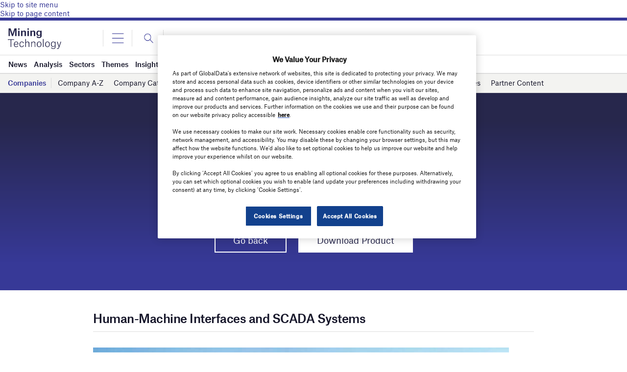

--- FILE ---
content_type: text/html; charset=utf-8
request_url: https://www.google.com/recaptcha/api2/anchor?ar=1&k=6LcqBjQUAAAAAOm0OoVcGhdeuwRaYeG44rfzGqtv&co=aHR0cHM6Ly93d3cubWluaW5nLXRlY2hub2xvZ3kuY29tOjQ0Mw..&hl=en&v=N67nZn4AqZkNcbeMu4prBgzg&size=normal&anchor-ms=20000&execute-ms=30000&cb=i3ay7aesnqyh
body_size: 49544
content:
<!DOCTYPE HTML><html dir="ltr" lang="en"><head><meta http-equiv="Content-Type" content="text/html; charset=UTF-8">
<meta http-equiv="X-UA-Compatible" content="IE=edge">
<title>reCAPTCHA</title>
<style type="text/css">
/* cyrillic-ext */
@font-face {
  font-family: 'Roboto';
  font-style: normal;
  font-weight: 400;
  font-stretch: 100%;
  src: url(//fonts.gstatic.com/s/roboto/v48/KFO7CnqEu92Fr1ME7kSn66aGLdTylUAMa3GUBHMdazTgWw.woff2) format('woff2');
  unicode-range: U+0460-052F, U+1C80-1C8A, U+20B4, U+2DE0-2DFF, U+A640-A69F, U+FE2E-FE2F;
}
/* cyrillic */
@font-face {
  font-family: 'Roboto';
  font-style: normal;
  font-weight: 400;
  font-stretch: 100%;
  src: url(//fonts.gstatic.com/s/roboto/v48/KFO7CnqEu92Fr1ME7kSn66aGLdTylUAMa3iUBHMdazTgWw.woff2) format('woff2');
  unicode-range: U+0301, U+0400-045F, U+0490-0491, U+04B0-04B1, U+2116;
}
/* greek-ext */
@font-face {
  font-family: 'Roboto';
  font-style: normal;
  font-weight: 400;
  font-stretch: 100%;
  src: url(//fonts.gstatic.com/s/roboto/v48/KFO7CnqEu92Fr1ME7kSn66aGLdTylUAMa3CUBHMdazTgWw.woff2) format('woff2');
  unicode-range: U+1F00-1FFF;
}
/* greek */
@font-face {
  font-family: 'Roboto';
  font-style: normal;
  font-weight: 400;
  font-stretch: 100%;
  src: url(//fonts.gstatic.com/s/roboto/v48/KFO7CnqEu92Fr1ME7kSn66aGLdTylUAMa3-UBHMdazTgWw.woff2) format('woff2');
  unicode-range: U+0370-0377, U+037A-037F, U+0384-038A, U+038C, U+038E-03A1, U+03A3-03FF;
}
/* math */
@font-face {
  font-family: 'Roboto';
  font-style: normal;
  font-weight: 400;
  font-stretch: 100%;
  src: url(//fonts.gstatic.com/s/roboto/v48/KFO7CnqEu92Fr1ME7kSn66aGLdTylUAMawCUBHMdazTgWw.woff2) format('woff2');
  unicode-range: U+0302-0303, U+0305, U+0307-0308, U+0310, U+0312, U+0315, U+031A, U+0326-0327, U+032C, U+032F-0330, U+0332-0333, U+0338, U+033A, U+0346, U+034D, U+0391-03A1, U+03A3-03A9, U+03B1-03C9, U+03D1, U+03D5-03D6, U+03F0-03F1, U+03F4-03F5, U+2016-2017, U+2034-2038, U+203C, U+2040, U+2043, U+2047, U+2050, U+2057, U+205F, U+2070-2071, U+2074-208E, U+2090-209C, U+20D0-20DC, U+20E1, U+20E5-20EF, U+2100-2112, U+2114-2115, U+2117-2121, U+2123-214F, U+2190, U+2192, U+2194-21AE, U+21B0-21E5, U+21F1-21F2, U+21F4-2211, U+2213-2214, U+2216-22FF, U+2308-230B, U+2310, U+2319, U+231C-2321, U+2336-237A, U+237C, U+2395, U+239B-23B7, U+23D0, U+23DC-23E1, U+2474-2475, U+25AF, U+25B3, U+25B7, U+25BD, U+25C1, U+25CA, U+25CC, U+25FB, U+266D-266F, U+27C0-27FF, U+2900-2AFF, U+2B0E-2B11, U+2B30-2B4C, U+2BFE, U+3030, U+FF5B, U+FF5D, U+1D400-1D7FF, U+1EE00-1EEFF;
}
/* symbols */
@font-face {
  font-family: 'Roboto';
  font-style: normal;
  font-weight: 400;
  font-stretch: 100%;
  src: url(//fonts.gstatic.com/s/roboto/v48/KFO7CnqEu92Fr1ME7kSn66aGLdTylUAMaxKUBHMdazTgWw.woff2) format('woff2');
  unicode-range: U+0001-000C, U+000E-001F, U+007F-009F, U+20DD-20E0, U+20E2-20E4, U+2150-218F, U+2190, U+2192, U+2194-2199, U+21AF, U+21E6-21F0, U+21F3, U+2218-2219, U+2299, U+22C4-22C6, U+2300-243F, U+2440-244A, U+2460-24FF, U+25A0-27BF, U+2800-28FF, U+2921-2922, U+2981, U+29BF, U+29EB, U+2B00-2BFF, U+4DC0-4DFF, U+FFF9-FFFB, U+10140-1018E, U+10190-1019C, U+101A0, U+101D0-101FD, U+102E0-102FB, U+10E60-10E7E, U+1D2C0-1D2D3, U+1D2E0-1D37F, U+1F000-1F0FF, U+1F100-1F1AD, U+1F1E6-1F1FF, U+1F30D-1F30F, U+1F315, U+1F31C, U+1F31E, U+1F320-1F32C, U+1F336, U+1F378, U+1F37D, U+1F382, U+1F393-1F39F, U+1F3A7-1F3A8, U+1F3AC-1F3AF, U+1F3C2, U+1F3C4-1F3C6, U+1F3CA-1F3CE, U+1F3D4-1F3E0, U+1F3ED, U+1F3F1-1F3F3, U+1F3F5-1F3F7, U+1F408, U+1F415, U+1F41F, U+1F426, U+1F43F, U+1F441-1F442, U+1F444, U+1F446-1F449, U+1F44C-1F44E, U+1F453, U+1F46A, U+1F47D, U+1F4A3, U+1F4B0, U+1F4B3, U+1F4B9, U+1F4BB, U+1F4BF, U+1F4C8-1F4CB, U+1F4D6, U+1F4DA, U+1F4DF, U+1F4E3-1F4E6, U+1F4EA-1F4ED, U+1F4F7, U+1F4F9-1F4FB, U+1F4FD-1F4FE, U+1F503, U+1F507-1F50B, U+1F50D, U+1F512-1F513, U+1F53E-1F54A, U+1F54F-1F5FA, U+1F610, U+1F650-1F67F, U+1F687, U+1F68D, U+1F691, U+1F694, U+1F698, U+1F6AD, U+1F6B2, U+1F6B9-1F6BA, U+1F6BC, U+1F6C6-1F6CF, U+1F6D3-1F6D7, U+1F6E0-1F6EA, U+1F6F0-1F6F3, U+1F6F7-1F6FC, U+1F700-1F7FF, U+1F800-1F80B, U+1F810-1F847, U+1F850-1F859, U+1F860-1F887, U+1F890-1F8AD, U+1F8B0-1F8BB, U+1F8C0-1F8C1, U+1F900-1F90B, U+1F93B, U+1F946, U+1F984, U+1F996, U+1F9E9, U+1FA00-1FA6F, U+1FA70-1FA7C, U+1FA80-1FA89, U+1FA8F-1FAC6, U+1FACE-1FADC, U+1FADF-1FAE9, U+1FAF0-1FAF8, U+1FB00-1FBFF;
}
/* vietnamese */
@font-face {
  font-family: 'Roboto';
  font-style: normal;
  font-weight: 400;
  font-stretch: 100%;
  src: url(//fonts.gstatic.com/s/roboto/v48/KFO7CnqEu92Fr1ME7kSn66aGLdTylUAMa3OUBHMdazTgWw.woff2) format('woff2');
  unicode-range: U+0102-0103, U+0110-0111, U+0128-0129, U+0168-0169, U+01A0-01A1, U+01AF-01B0, U+0300-0301, U+0303-0304, U+0308-0309, U+0323, U+0329, U+1EA0-1EF9, U+20AB;
}
/* latin-ext */
@font-face {
  font-family: 'Roboto';
  font-style: normal;
  font-weight: 400;
  font-stretch: 100%;
  src: url(//fonts.gstatic.com/s/roboto/v48/KFO7CnqEu92Fr1ME7kSn66aGLdTylUAMa3KUBHMdazTgWw.woff2) format('woff2');
  unicode-range: U+0100-02BA, U+02BD-02C5, U+02C7-02CC, U+02CE-02D7, U+02DD-02FF, U+0304, U+0308, U+0329, U+1D00-1DBF, U+1E00-1E9F, U+1EF2-1EFF, U+2020, U+20A0-20AB, U+20AD-20C0, U+2113, U+2C60-2C7F, U+A720-A7FF;
}
/* latin */
@font-face {
  font-family: 'Roboto';
  font-style: normal;
  font-weight: 400;
  font-stretch: 100%;
  src: url(//fonts.gstatic.com/s/roboto/v48/KFO7CnqEu92Fr1ME7kSn66aGLdTylUAMa3yUBHMdazQ.woff2) format('woff2');
  unicode-range: U+0000-00FF, U+0131, U+0152-0153, U+02BB-02BC, U+02C6, U+02DA, U+02DC, U+0304, U+0308, U+0329, U+2000-206F, U+20AC, U+2122, U+2191, U+2193, U+2212, U+2215, U+FEFF, U+FFFD;
}
/* cyrillic-ext */
@font-face {
  font-family: 'Roboto';
  font-style: normal;
  font-weight: 500;
  font-stretch: 100%;
  src: url(//fonts.gstatic.com/s/roboto/v48/KFO7CnqEu92Fr1ME7kSn66aGLdTylUAMa3GUBHMdazTgWw.woff2) format('woff2');
  unicode-range: U+0460-052F, U+1C80-1C8A, U+20B4, U+2DE0-2DFF, U+A640-A69F, U+FE2E-FE2F;
}
/* cyrillic */
@font-face {
  font-family: 'Roboto';
  font-style: normal;
  font-weight: 500;
  font-stretch: 100%;
  src: url(//fonts.gstatic.com/s/roboto/v48/KFO7CnqEu92Fr1ME7kSn66aGLdTylUAMa3iUBHMdazTgWw.woff2) format('woff2');
  unicode-range: U+0301, U+0400-045F, U+0490-0491, U+04B0-04B1, U+2116;
}
/* greek-ext */
@font-face {
  font-family: 'Roboto';
  font-style: normal;
  font-weight: 500;
  font-stretch: 100%;
  src: url(//fonts.gstatic.com/s/roboto/v48/KFO7CnqEu92Fr1ME7kSn66aGLdTylUAMa3CUBHMdazTgWw.woff2) format('woff2');
  unicode-range: U+1F00-1FFF;
}
/* greek */
@font-face {
  font-family: 'Roboto';
  font-style: normal;
  font-weight: 500;
  font-stretch: 100%;
  src: url(//fonts.gstatic.com/s/roboto/v48/KFO7CnqEu92Fr1ME7kSn66aGLdTylUAMa3-UBHMdazTgWw.woff2) format('woff2');
  unicode-range: U+0370-0377, U+037A-037F, U+0384-038A, U+038C, U+038E-03A1, U+03A3-03FF;
}
/* math */
@font-face {
  font-family: 'Roboto';
  font-style: normal;
  font-weight: 500;
  font-stretch: 100%;
  src: url(//fonts.gstatic.com/s/roboto/v48/KFO7CnqEu92Fr1ME7kSn66aGLdTylUAMawCUBHMdazTgWw.woff2) format('woff2');
  unicode-range: U+0302-0303, U+0305, U+0307-0308, U+0310, U+0312, U+0315, U+031A, U+0326-0327, U+032C, U+032F-0330, U+0332-0333, U+0338, U+033A, U+0346, U+034D, U+0391-03A1, U+03A3-03A9, U+03B1-03C9, U+03D1, U+03D5-03D6, U+03F0-03F1, U+03F4-03F5, U+2016-2017, U+2034-2038, U+203C, U+2040, U+2043, U+2047, U+2050, U+2057, U+205F, U+2070-2071, U+2074-208E, U+2090-209C, U+20D0-20DC, U+20E1, U+20E5-20EF, U+2100-2112, U+2114-2115, U+2117-2121, U+2123-214F, U+2190, U+2192, U+2194-21AE, U+21B0-21E5, U+21F1-21F2, U+21F4-2211, U+2213-2214, U+2216-22FF, U+2308-230B, U+2310, U+2319, U+231C-2321, U+2336-237A, U+237C, U+2395, U+239B-23B7, U+23D0, U+23DC-23E1, U+2474-2475, U+25AF, U+25B3, U+25B7, U+25BD, U+25C1, U+25CA, U+25CC, U+25FB, U+266D-266F, U+27C0-27FF, U+2900-2AFF, U+2B0E-2B11, U+2B30-2B4C, U+2BFE, U+3030, U+FF5B, U+FF5D, U+1D400-1D7FF, U+1EE00-1EEFF;
}
/* symbols */
@font-face {
  font-family: 'Roboto';
  font-style: normal;
  font-weight: 500;
  font-stretch: 100%;
  src: url(//fonts.gstatic.com/s/roboto/v48/KFO7CnqEu92Fr1ME7kSn66aGLdTylUAMaxKUBHMdazTgWw.woff2) format('woff2');
  unicode-range: U+0001-000C, U+000E-001F, U+007F-009F, U+20DD-20E0, U+20E2-20E4, U+2150-218F, U+2190, U+2192, U+2194-2199, U+21AF, U+21E6-21F0, U+21F3, U+2218-2219, U+2299, U+22C4-22C6, U+2300-243F, U+2440-244A, U+2460-24FF, U+25A0-27BF, U+2800-28FF, U+2921-2922, U+2981, U+29BF, U+29EB, U+2B00-2BFF, U+4DC0-4DFF, U+FFF9-FFFB, U+10140-1018E, U+10190-1019C, U+101A0, U+101D0-101FD, U+102E0-102FB, U+10E60-10E7E, U+1D2C0-1D2D3, U+1D2E0-1D37F, U+1F000-1F0FF, U+1F100-1F1AD, U+1F1E6-1F1FF, U+1F30D-1F30F, U+1F315, U+1F31C, U+1F31E, U+1F320-1F32C, U+1F336, U+1F378, U+1F37D, U+1F382, U+1F393-1F39F, U+1F3A7-1F3A8, U+1F3AC-1F3AF, U+1F3C2, U+1F3C4-1F3C6, U+1F3CA-1F3CE, U+1F3D4-1F3E0, U+1F3ED, U+1F3F1-1F3F3, U+1F3F5-1F3F7, U+1F408, U+1F415, U+1F41F, U+1F426, U+1F43F, U+1F441-1F442, U+1F444, U+1F446-1F449, U+1F44C-1F44E, U+1F453, U+1F46A, U+1F47D, U+1F4A3, U+1F4B0, U+1F4B3, U+1F4B9, U+1F4BB, U+1F4BF, U+1F4C8-1F4CB, U+1F4D6, U+1F4DA, U+1F4DF, U+1F4E3-1F4E6, U+1F4EA-1F4ED, U+1F4F7, U+1F4F9-1F4FB, U+1F4FD-1F4FE, U+1F503, U+1F507-1F50B, U+1F50D, U+1F512-1F513, U+1F53E-1F54A, U+1F54F-1F5FA, U+1F610, U+1F650-1F67F, U+1F687, U+1F68D, U+1F691, U+1F694, U+1F698, U+1F6AD, U+1F6B2, U+1F6B9-1F6BA, U+1F6BC, U+1F6C6-1F6CF, U+1F6D3-1F6D7, U+1F6E0-1F6EA, U+1F6F0-1F6F3, U+1F6F7-1F6FC, U+1F700-1F7FF, U+1F800-1F80B, U+1F810-1F847, U+1F850-1F859, U+1F860-1F887, U+1F890-1F8AD, U+1F8B0-1F8BB, U+1F8C0-1F8C1, U+1F900-1F90B, U+1F93B, U+1F946, U+1F984, U+1F996, U+1F9E9, U+1FA00-1FA6F, U+1FA70-1FA7C, U+1FA80-1FA89, U+1FA8F-1FAC6, U+1FACE-1FADC, U+1FADF-1FAE9, U+1FAF0-1FAF8, U+1FB00-1FBFF;
}
/* vietnamese */
@font-face {
  font-family: 'Roboto';
  font-style: normal;
  font-weight: 500;
  font-stretch: 100%;
  src: url(//fonts.gstatic.com/s/roboto/v48/KFO7CnqEu92Fr1ME7kSn66aGLdTylUAMa3OUBHMdazTgWw.woff2) format('woff2');
  unicode-range: U+0102-0103, U+0110-0111, U+0128-0129, U+0168-0169, U+01A0-01A1, U+01AF-01B0, U+0300-0301, U+0303-0304, U+0308-0309, U+0323, U+0329, U+1EA0-1EF9, U+20AB;
}
/* latin-ext */
@font-face {
  font-family: 'Roboto';
  font-style: normal;
  font-weight: 500;
  font-stretch: 100%;
  src: url(//fonts.gstatic.com/s/roboto/v48/KFO7CnqEu92Fr1ME7kSn66aGLdTylUAMa3KUBHMdazTgWw.woff2) format('woff2');
  unicode-range: U+0100-02BA, U+02BD-02C5, U+02C7-02CC, U+02CE-02D7, U+02DD-02FF, U+0304, U+0308, U+0329, U+1D00-1DBF, U+1E00-1E9F, U+1EF2-1EFF, U+2020, U+20A0-20AB, U+20AD-20C0, U+2113, U+2C60-2C7F, U+A720-A7FF;
}
/* latin */
@font-face {
  font-family: 'Roboto';
  font-style: normal;
  font-weight: 500;
  font-stretch: 100%;
  src: url(//fonts.gstatic.com/s/roboto/v48/KFO7CnqEu92Fr1ME7kSn66aGLdTylUAMa3yUBHMdazQ.woff2) format('woff2');
  unicode-range: U+0000-00FF, U+0131, U+0152-0153, U+02BB-02BC, U+02C6, U+02DA, U+02DC, U+0304, U+0308, U+0329, U+2000-206F, U+20AC, U+2122, U+2191, U+2193, U+2212, U+2215, U+FEFF, U+FFFD;
}
/* cyrillic-ext */
@font-face {
  font-family: 'Roboto';
  font-style: normal;
  font-weight: 900;
  font-stretch: 100%;
  src: url(//fonts.gstatic.com/s/roboto/v48/KFO7CnqEu92Fr1ME7kSn66aGLdTylUAMa3GUBHMdazTgWw.woff2) format('woff2');
  unicode-range: U+0460-052F, U+1C80-1C8A, U+20B4, U+2DE0-2DFF, U+A640-A69F, U+FE2E-FE2F;
}
/* cyrillic */
@font-face {
  font-family: 'Roboto';
  font-style: normal;
  font-weight: 900;
  font-stretch: 100%;
  src: url(//fonts.gstatic.com/s/roboto/v48/KFO7CnqEu92Fr1ME7kSn66aGLdTylUAMa3iUBHMdazTgWw.woff2) format('woff2');
  unicode-range: U+0301, U+0400-045F, U+0490-0491, U+04B0-04B1, U+2116;
}
/* greek-ext */
@font-face {
  font-family: 'Roboto';
  font-style: normal;
  font-weight: 900;
  font-stretch: 100%;
  src: url(//fonts.gstatic.com/s/roboto/v48/KFO7CnqEu92Fr1ME7kSn66aGLdTylUAMa3CUBHMdazTgWw.woff2) format('woff2');
  unicode-range: U+1F00-1FFF;
}
/* greek */
@font-face {
  font-family: 'Roboto';
  font-style: normal;
  font-weight: 900;
  font-stretch: 100%;
  src: url(//fonts.gstatic.com/s/roboto/v48/KFO7CnqEu92Fr1ME7kSn66aGLdTylUAMa3-UBHMdazTgWw.woff2) format('woff2');
  unicode-range: U+0370-0377, U+037A-037F, U+0384-038A, U+038C, U+038E-03A1, U+03A3-03FF;
}
/* math */
@font-face {
  font-family: 'Roboto';
  font-style: normal;
  font-weight: 900;
  font-stretch: 100%;
  src: url(//fonts.gstatic.com/s/roboto/v48/KFO7CnqEu92Fr1ME7kSn66aGLdTylUAMawCUBHMdazTgWw.woff2) format('woff2');
  unicode-range: U+0302-0303, U+0305, U+0307-0308, U+0310, U+0312, U+0315, U+031A, U+0326-0327, U+032C, U+032F-0330, U+0332-0333, U+0338, U+033A, U+0346, U+034D, U+0391-03A1, U+03A3-03A9, U+03B1-03C9, U+03D1, U+03D5-03D6, U+03F0-03F1, U+03F4-03F5, U+2016-2017, U+2034-2038, U+203C, U+2040, U+2043, U+2047, U+2050, U+2057, U+205F, U+2070-2071, U+2074-208E, U+2090-209C, U+20D0-20DC, U+20E1, U+20E5-20EF, U+2100-2112, U+2114-2115, U+2117-2121, U+2123-214F, U+2190, U+2192, U+2194-21AE, U+21B0-21E5, U+21F1-21F2, U+21F4-2211, U+2213-2214, U+2216-22FF, U+2308-230B, U+2310, U+2319, U+231C-2321, U+2336-237A, U+237C, U+2395, U+239B-23B7, U+23D0, U+23DC-23E1, U+2474-2475, U+25AF, U+25B3, U+25B7, U+25BD, U+25C1, U+25CA, U+25CC, U+25FB, U+266D-266F, U+27C0-27FF, U+2900-2AFF, U+2B0E-2B11, U+2B30-2B4C, U+2BFE, U+3030, U+FF5B, U+FF5D, U+1D400-1D7FF, U+1EE00-1EEFF;
}
/* symbols */
@font-face {
  font-family: 'Roboto';
  font-style: normal;
  font-weight: 900;
  font-stretch: 100%;
  src: url(//fonts.gstatic.com/s/roboto/v48/KFO7CnqEu92Fr1ME7kSn66aGLdTylUAMaxKUBHMdazTgWw.woff2) format('woff2');
  unicode-range: U+0001-000C, U+000E-001F, U+007F-009F, U+20DD-20E0, U+20E2-20E4, U+2150-218F, U+2190, U+2192, U+2194-2199, U+21AF, U+21E6-21F0, U+21F3, U+2218-2219, U+2299, U+22C4-22C6, U+2300-243F, U+2440-244A, U+2460-24FF, U+25A0-27BF, U+2800-28FF, U+2921-2922, U+2981, U+29BF, U+29EB, U+2B00-2BFF, U+4DC0-4DFF, U+FFF9-FFFB, U+10140-1018E, U+10190-1019C, U+101A0, U+101D0-101FD, U+102E0-102FB, U+10E60-10E7E, U+1D2C0-1D2D3, U+1D2E0-1D37F, U+1F000-1F0FF, U+1F100-1F1AD, U+1F1E6-1F1FF, U+1F30D-1F30F, U+1F315, U+1F31C, U+1F31E, U+1F320-1F32C, U+1F336, U+1F378, U+1F37D, U+1F382, U+1F393-1F39F, U+1F3A7-1F3A8, U+1F3AC-1F3AF, U+1F3C2, U+1F3C4-1F3C6, U+1F3CA-1F3CE, U+1F3D4-1F3E0, U+1F3ED, U+1F3F1-1F3F3, U+1F3F5-1F3F7, U+1F408, U+1F415, U+1F41F, U+1F426, U+1F43F, U+1F441-1F442, U+1F444, U+1F446-1F449, U+1F44C-1F44E, U+1F453, U+1F46A, U+1F47D, U+1F4A3, U+1F4B0, U+1F4B3, U+1F4B9, U+1F4BB, U+1F4BF, U+1F4C8-1F4CB, U+1F4D6, U+1F4DA, U+1F4DF, U+1F4E3-1F4E6, U+1F4EA-1F4ED, U+1F4F7, U+1F4F9-1F4FB, U+1F4FD-1F4FE, U+1F503, U+1F507-1F50B, U+1F50D, U+1F512-1F513, U+1F53E-1F54A, U+1F54F-1F5FA, U+1F610, U+1F650-1F67F, U+1F687, U+1F68D, U+1F691, U+1F694, U+1F698, U+1F6AD, U+1F6B2, U+1F6B9-1F6BA, U+1F6BC, U+1F6C6-1F6CF, U+1F6D3-1F6D7, U+1F6E0-1F6EA, U+1F6F0-1F6F3, U+1F6F7-1F6FC, U+1F700-1F7FF, U+1F800-1F80B, U+1F810-1F847, U+1F850-1F859, U+1F860-1F887, U+1F890-1F8AD, U+1F8B0-1F8BB, U+1F8C0-1F8C1, U+1F900-1F90B, U+1F93B, U+1F946, U+1F984, U+1F996, U+1F9E9, U+1FA00-1FA6F, U+1FA70-1FA7C, U+1FA80-1FA89, U+1FA8F-1FAC6, U+1FACE-1FADC, U+1FADF-1FAE9, U+1FAF0-1FAF8, U+1FB00-1FBFF;
}
/* vietnamese */
@font-face {
  font-family: 'Roboto';
  font-style: normal;
  font-weight: 900;
  font-stretch: 100%;
  src: url(//fonts.gstatic.com/s/roboto/v48/KFO7CnqEu92Fr1ME7kSn66aGLdTylUAMa3OUBHMdazTgWw.woff2) format('woff2');
  unicode-range: U+0102-0103, U+0110-0111, U+0128-0129, U+0168-0169, U+01A0-01A1, U+01AF-01B0, U+0300-0301, U+0303-0304, U+0308-0309, U+0323, U+0329, U+1EA0-1EF9, U+20AB;
}
/* latin-ext */
@font-face {
  font-family: 'Roboto';
  font-style: normal;
  font-weight: 900;
  font-stretch: 100%;
  src: url(//fonts.gstatic.com/s/roboto/v48/KFO7CnqEu92Fr1ME7kSn66aGLdTylUAMa3KUBHMdazTgWw.woff2) format('woff2');
  unicode-range: U+0100-02BA, U+02BD-02C5, U+02C7-02CC, U+02CE-02D7, U+02DD-02FF, U+0304, U+0308, U+0329, U+1D00-1DBF, U+1E00-1E9F, U+1EF2-1EFF, U+2020, U+20A0-20AB, U+20AD-20C0, U+2113, U+2C60-2C7F, U+A720-A7FF;
}
/* latin */
@font-face {
  font-family: 'Roboto';
  font-style: normal;
  font-weight: 900;
  font-stretch: 100%;
  src: url(//fonts.gstatic.com/s/roboto/v48/KFO7CnqEu92Fr1ME7kSn66aGLdTylUAMa3yUBHMdazQ.woff2) format('woff2');
  unicode-range: U+0000-00FF, U+0131, U+0152-0153, U+02BB-02BC, U+02C6, U+02DA, U+02DC, U+0304, U+0308, U+0329, U+2000-206F, U+20AC, U+2122, U+2191, U+2193, U+2212, U+2215, U+FEFF, U+FFFD;
}

</style>
<link rel="stylesheet" type="text/css" href="https://www.gstatic.com/recaptcha/releases/N67nZn4AqZkNcbeMu4prBgzg/styles__ltr.css">
<script nonce="K3nb7eZn3Lx-2RPEwfhE4A" type="text/javascript">window['__recaptcha_api'] = 'https://www.google.com/recaptcha/api2/';</script>
<script type="text/javascript" src="https://www.gstatic.com/recaptcha/releases/N67nZn4AqZkNcbeMu4prBgzg/recaptcha__en.js" nonce="K3nb7eZn3Lx-2RPEwfhE4A">
      
    </script></head>
<body><div id="rc-anchor-alert" class="rc-anchor-alert"></div>
<input type="hidden" id="recaptcha-token" value="[base64]">
<script type="text/javascript" nonce="K3nb7eZn3Lx-2RPEwfhE4A">
      recaptcha.anchor.Main.init("[\x22ainput\x22,[\x22bgdata\x22,\x22\x22,\[base64]/[base64]/[base64]/[base64]/[base64]/UltsKytdPUU6KEU8MjA0OD9SW2wrK109RT4+NnwxOTI6KChFJjY0NTEyKT09NTUyOTYmJk0rMTxjLmxlbmd0aCYmKGMuY2hhckNvZGVBdChNKzEpJjY0NTEyKT09NTYzMjA/[base64]/[base64]/[base64]/[base64]/[base64]/[base64]/[base64]\x22,\[base64]\\u003d\\u003d\x22,\x22TcOww7XCicO7FsOdwrnCl2k2G8OeJ1TChGUIw6bDqwzCpXk9aMO2w4UCw73CilNtFQ/DlsKmw4MxEMKSw5nDhcOdWMOewqoYcSfCiVbDiSxWw5TConhwQcKNP1TDqQ9Kw4BlesKMPcK0OcK8cloMwpM2wpN/[base64]/CqsKFIcKMwp3DlMOlw4YYw7rDrMO2wqpxNioxwojDnMOnTU/DtcO8TcOSwpU0UMOJeVNZRzbDm8K7bMKewqfCkMOucG/CgRjDhWnCpzNIX8OANMOrwozDj8OPwoVewqp6ZnhuBcO+wo0RKcOhSwPCvsKubkLDqDcHVFp0NVzCssKOwpQvBAzCicKCX37Djg/[base64]/ClvCocKvw6cSw5xew6IOIMKkw5Ftw4N/ARPDux7CvcK/w6Utw7gCw53Cj8KYNcKbXwnDgsOCFsOSCXrCmsKGJBDDtmVkfRPDiQHDu1k+UcOFGcKfwpnDssK0bcKewro7w5sAUmE2woshw5DCm8O7YsKLw604wrY9GsKNwqXCjcOdwqcSHcK1w45mwp3CgELCtsO5w6HCm8K/[base64]/DjcOAw6LCusOqW8OuAsKgX8OWasOSwrp/[base64]/A8OeIQ94SmsHwplSA8OFw7vCksOKwqfCtFTDsSPDtsOIYcKhQkUwwpEjSQRCN8K+w4sVMcOJw7/CiMOPM3QKXcK/wpnCmBN7w5XDhC/CkgQfw4F6PTQ2w63Dm0xjUGHCg2tDw4XCkwbCtWcDwq9gPsOGw4TCtBvDgcKMw5JMwovCnH5/wrgYcsORRsKlfsKOY3XDqSt8K2A8W8OhXx4Cw4PCqHfDhMKXw7fCncKiezYHw65Aw4R3WntSw6rDpADDvcKfBGbChgXCk2nCs8K1Jn0/PU0bwqjCscOMMMKdwozCsMKncsKdS8OycyrCr8OhFXPChsOjCC1Ew7U3YAttwpRAwpIsD8OZwq88w7DDhcO8wqwzDEPChlZwCVHDtl3DvMKaw4LDh8OHPcOgwqvCtkVOw5l+XsKDw5MvSFrCvMKRdsO1wq8twq1KRFQTJsO6woPDqsOZasKkDsO7wp/[base64]/w4xlwo3Cu2gfwozCiSXDh8KOwoDCpAnDhTnCs8KeRjNCcMKUwo9owqXDpsOHwpIywqBFw4UwGMOCwrTDrMK+K1HCpsOSwp47w6zDljYrw5TDn8KWM3IFcyvCqAVpaMOzRULDl8KqwprCsgTCqcO0w6LCu8KYwpI2bsKiVMK0KsOvwp/DkENCwptewojCiWkRA8KsUcKlRCfCllUREMKLwoTDrcORKAEtD2HClmnCjnbCo2QSCMOQbcOTYkTCrFHDjCfDoF/DmMOGZMO0wpTCkcOFwolNOBHDscOSIsOkwqfChcKdAMKxRXlfTl7DkcOYNcOJKH0Aw5Jnw5/DhToQw4vDoMKNwp8Vw6wVfGUZDiZKwqxSwrvChFMOacKOw5/CmCokAgrDrD15NsKiVcKPbwfDg8Owwo4yAMKvGAN2w4MEw4vDvMO6BR3DgWHDvsKhME41w5TCg8Krw5TCl8ONwpvCv1MtwpnCvTfCk8OWBHJRazcqwqfCs8OSw6TCrsKww7ZkXy5zc0UgwqDCuWDDgG/CjMOVw77Ds8KtQlbDnXTCmMOTw6bDtsKOwoV6GD/CkkoeFCfCksO2G2bChE3CgcOcw6zDpEk7Rwdpw6PCs2DClg1BG35Qw6HDmjhKfDhmNsKDTcOMASbDocKEQsOFw44nZFllwr/CpMOXD8K/BDgrA8OWwqjCuQzCukkzwoTChsOPw5zCqsK+wprCscKkwqB8w5zClMKef8KswqLClTJUwo8OeHLCjcK0w73DrMKFBsOZX3vDk8OBez3DlW/DosKew4A1LsKQw5rCg0fCmMKcNQRcFMKSN8O2wrDDvsKmwrsNwpHDuW8Fw6HDmsKPw6gaHsOJT8KqWlTClMOuIcK6wqUcLE8/WMKnw7duwodUO8KyLsKOw6/CvBfCi8KhFcOkSkvDocOGRcOkKsOMw6tzwojCgsO6ZwwAQcKfc1shw6V5wo53QTQlRcOiSRFAeMKWJwzDkVzCrsKRw5RHw7LCssKFw7DDkMKSQGohwoJea8KPIiLDmcKjwppNZkFEwpzCuzPDggMmDMO4wpd/[base64]/wozCsDUKY8Krw6JNwpHDnsO4w4LCkTYlDXPDhMKXwoQBw6jCizNCUsOVKsK4w7FQw5stZ1XDh8OkwqvDoDpNw5TCnVsvw6TDg1I/wrXDh0RcwpxkMRHCsEXDmMKUwoPCgsKAwrxQw5jCn8OcUlvDu8OULsK5wpBiwrIvw4DCiBgJwqc3wpXDsilVw63DvsOsw7toRyDDrVMPw4rDknbDk37Cq8OSHsKbacO9wq/CpsKKwqXCv8KoCcONwp/Dl8KLw4lmwqcEcCp5Si0MAcOpbB/DusKtXsKKw492IVVywpF6CcOiXcK5SMOrw70Uwp5oXMOCw6l5GsKqwoQkw7lHbMKFe8K5IsOAEWxywoLCpmbDhcOFwq/[base64]/Dm8K6w7wmccKJAh99w7TDkkbDuBfCiWrCkcOdwr9sWcOGw7/Cq8Ksb8Kxwr1jw7TCljPDvsK9X8Orwo0EwrQZTQMrw4HDlcO2fmZ5wpRdw43CqUJPw5UeNjRtw4Aww6DCksOsZnFudgrDs8KawqVJfMOxwrnCucO0R8KkXMO1V8KvZxrDmsOow4vDucKwdEsxRWnCvk5/wqXCgATCk8OpEMOPUMO4fh0JIsKCwrfCl8Okw6dRc8OSbMOFJsOsAMOXw69Iw6ZWwq7Ck2IFw5/Ckzprw67Csw9WwrTDlExJKUhQIMKew4c/JMKpHMOvdsO4A8KgS2sMwpVrEQ/DocO4wq/DqULCp1w2w54CL8OfBsK2wrDDkikBAMOiw6rCvGJOw5fCt8K1wppuw6vDlsKGBCvDicOpbU5/[base64]/CmcOkLzfCpMObwpB9EMO/wot8w40KRQ9lfsK4E0jChMOkw5psw5/Ci8Kyw7ItWVvDmkLCvQ1zw7s9wrcdNQZ5woJ7UQvDtRwhw4/DhMK0chhJwo54w5IJwrnDqhLCrGPCk8Ogw5XDosKjEyNvR8KcwpPDjQjDuw4WesKPGcOlwopXWcK1wrfCt8KCwqDDrMOJMldCZTPCm0PClsO0wo/DljtJwpHDk8OICVfDncOIBMOXYsKNwpjDljDClXZIQk3CgDM0wpDCgixPZ8KATcKlLlrDqUXCr08SU8O1MMOPwojCgkQWw5nCl8KQw6BrAg/[base64]/CgsK1T3jCom3Dhn5FB8KBw74ww4/CmcKzdAxmXHQrL8K9w7XDrsOqwovDildsw6IyUnLCl8OsMn7DmMOkwroULcO8w67Cjx1/RsKlAmbDmybChsOGVzBUw786Q3bCqF8hwq3ClC3CoW5aw7pxw5rDol8lEsKgf8KowoptwqgSwo92wrXDm8KKwo/CuCfCgMORTBfDm8O0OcKPe3XDsRkFwpUgAcOdw6vCuMOjw6JVwpBWwp4OTRvDgF3Cjy8jw47Dq8OPRsO+DActwowCwpPCs8KqwoDDnsKhw77Cu8KawpxQw5YBKBMFwoY/Z8Oxw4DCrQBLMEkSVMO8wqrCg8O3NEfDkUvDhVFrRcKkwrDCj8OZwo7Dukk1wr7CscOOW8OzwrVdGhbCgcOjQQkFw7XDnhPDoBlcwoR+HxRCUFTDm2PCgMO8BTrDl8KLwr1SfcOKwoLDp8O/w5DCrsK4wqjDj0LCl1vDl8K8clnCiMOzXAXDtMO2wqHCsFDDhMKMGyjCmcKUYsK/wonCgBPClwFZw7ELc27Cg8ONEMKhc8OUAcOxS8KFwpovW33CiAXDh8KkEMKVw7PCizrCnHAQw5zCosOVwoTCi8KrPjbCo8OQw6BWKgTCgMK8CE1zVl/Dp8KJQDMwb8KLBMKWb8KZwr3CicKWWcOrU8KNwpI4Rw3CiMOVwo3DlsOHw5E0w4LCpwlSesOBMzLDm8OpUXNGwolGwrVLXcKew78ow41RwozCmUrDjcK/R8Kcwqxvwr5Hw63Cgnk3wqLDhgDCvcO/w54uXT5bw73DnDwFw759ZsORwqDCvltIwoTDosOZDsK2Wg3CtTLCjHpOwoRowqh/VsOAXkMqw77CtcKOw4LCsMOcwo7ChMOyb8KHO8KGwpLCi8OCwonDj8KUcsODwqYbwp5bJMOZw6/Cj8Oxw4TDv8OdwoHCmCFWwrnCj1dNDijCiAnCiBgLw6DCpcOmXsOMwqPDgsOMw4wPWhXCvTvCusOvwrbDuG1KwrUjDsKyw5zCnsKKwpzCv8KVLcKAWsKQw6DDnMOsw6LChB3CiGE/w47CuTLCj1IYw7XClThlwrnDu21BwpjCjkDDqG3Dj8KND8OJFMK8c8KGw6AuwoLDhX3CmsOIw5c4w6gvODcrwrZiEXZ1w4k7wpF4w7Uzw4bDg8Oib8OewpHDt8KGNsOtAHtoIcKmBgzDj0bDgxXCrMKJCsK7O8OSwpdAw5LCi0/[base64]/DtcOpw4vDq8OFwrtheUXDqsO8IMKXw6/CqXJ6f8Kgw6pNLWPDqcO/wrnDgSzDvMKgKRjDvinCqkxLd8OEQiDDtMOUwrUnwqPDiWQUDXIaPcOOwp1UccKRw64ScGPCvcKhXHvDlsOgw64LwojDhsKBw7lMfHIpw7HDoiZew442YCc3w6HDicKMw4/[base64]/[base64]/Ds8Kew4ZKw51gw5nCvBFFYSbDn8O3w53CozppZMOnwovCnsK7Zy7DvsO1w40IUsOqwoRXOsKrwoo/OMKwXB7CucKtL8O2aFfDuUBmwrkbbnnCh8KmwqLDjsO0w4rDg8OASHccwofDusKcwpsOanTDrsOpZm3CmcOWURPDtMOSw4NXPMONd8KTwrogRELDgsKYw4XDgwbCkMKyw5rCmHDDnMOUwrM2U2FDKXwOwq/DkcOHZBrDuiIBdsOJw7dCw5cAw6V7XF/DhMOcQg/[base64]/CmHPDjx7DtMOyHMOURMOJwrjDvsKVwpHClDQCw7R8w4sHdHM5wr7DlMKVOEcyTcOjwql9W8KPwqvCiS7DvsKCRMKOasKefsKOS8K1w7hVwphDw4I6w6wqwo8IXxPDqCXCrEBNw5cJw7BZfynCmMOxw4HCuMOeEnnDhF/Dj8K5w6nCgiZRw5bDpsKwN8KfaMOywrzDp0twwovDoivDt8OCwrzCscKbBMKaFlgrw5LCvEFLwpo9w7RMOU55b3HDpMOtwqppawpVw4fCiB/DlhjDoSc9dG1iMyglwop2w6HCmMO5wq/CsMK3bcOcw5k7w75cwpolwo3CkcOewo7DusOiNsKxcXgwSU4JScO4w4dQw6QVwowhw6DCtDw8QlNUacKOMMKqSQ/CtMOZezxfwo/CscOPw7LCnWvChlTCh8OuwqXCocKYw4xvwq7DqcORw7LCkiZuOsK+w7XDs8KZw7ABSsOOw5/[base64]/Cn8OoaHkcw7TCuUDCjsK1w7nDon/DgjXCv8KpRmMwLsKbw4IfDGzDjcKuwrUtPF3Cq8KvRsKFXQg6O8OseSRkB8KAMcKHJFsfbMKTw6TDrMK0PMKdQSAtw4PDmzUrw5vDkyzDnMKHw6g3ElbDusKtWsKkF8OKc8KhBipNw5U1w4vCqi/Du8OCCX7DtMKRwo7DvsKeKMK5EGA/FsKww5TDkyodGmUjwofDpMOkGMKOEHdgQ8OcwozDmcKGw7Nlw5fDtcK/ISzDgmgpewsJI8OOw45RwpLDrnzDhMKMCcODWMOIX1pdwr5cUQBNXXN3wrgrw5rDvsKoPcKswqTDpW3Cq8OkBcO+w5R5w48vw6gCIll8SD7DoxFOV8KtwpZsMW/[base64]/[base64]/w6HDpBvCnsKWw6R5w7/[base64]/wo/Do1I7wq5PC1/DpiggwpnDox3DmE5nwpjDlVXDgiXCpcK9w741OsOcN8OFw6XDucKTLUcEw4HCrcO9KQolS8OZb0zDrT0Mw6rCvWxBRsOPwo4PCW/Cmic0w63CjsOaw4pbwoxMwrLDm8OEwr9GJ0/CtU1swrw3woLCjMOMK8Kvw4zChcKnOhFww58WGcKgGEnCo2p5QVzCu8K5d3XDsMK+w7TDiTBBwp7CkMOAwqEew5DCmsOTw4DCucKCL8KRe3NIbMOOwq4KSVTCh8OnwrDCrW/Cu8O2w6jCt8OUFGwPOBbCpSPCi8KgEiXDiWPDrAnDr8OXw7tdwocsw4bCksKvw4XCvcKtYUDDh8KPw5BREQMqwqd8O8O8aMKuKMKcwq9twrHDmcKcw5FvTMOgwoXDpjk9wrPDr8ORRsKSwoAwUMO7S8KXHcOWZcOUw6fDqnPCtcK5HsKfBAPCqB/ChQt0wrYlw5nDjlrDu0PCvcKcDsORbyvCuMOKfMKeD8OUMQ/[base64]/DtkzDk8O4QUohw6bCqVTDtm8sdSvCssO9CcONwqvCtcK1GMOpw6nDgsOxw6wQUFUHYnIecxo+w6XDm8O6wrPDkmRxBgICw5PCkCBUDsOrE2Q/[base64]/w7XDicOBJnclRMKcw7ZNOH1nwr8FDsKWb8Kzw7p3UsKVAic6RMKgMsK7w6HCnsOgwp4mM8Kjex/DlcO9fgPCr8KNwqbCik3CssO6M3RmD8OIw5bDl2kOw63Ch8Osc8Opw7NyFsKXS0/Cv8KCwqHCuS3CpiBsw4MDOQxgwqrCr1I5w4NWwqTChsKMw6fDq8OPPEglwr98wr5DPMO/ZkzCjArCiQtlwqvCvcKEN8KASVxwwocXwojCmRMqSB4jJzAMwqfCgcKSBMOPwq7Cl8KJEwYncyJGFl/DjSDDnsO7W1zCpsOCT8KPZcOmwpoEw5sywq7CoUlFCMOGwrMPfMKEw4LCu8O8ScOteCjDsMO/Mi7CmsK/R8O2w6jCkU3CnMO0w43DkGnCkxLCrX3Dgh8Swp48w7ABScOYwpg9Rw5mwpPDhy3DssKVWMKwGFXDssKew6/CgEsowosNU8OQw502w55bAcOueMOFwpAVAn4ZJMOxw5VEQ8K6w6fCvMOQKsKAA8ODwo3CmjMIAVdVw6BhdHDDoQrDhHNKwr7Dt25EWMOmwoPDmcONwpIkw4LCqR4DGcKxWcOAwrlgw7TCocOGw7/[base64]/wpbDrMO5NUM3fXd3woUQTMOSwqXCsXZSwolDQTsIw5Vtw5/Dhx0YZyt4w4xbVMOcDsKDwojDqcKSw6J2w4HCpQzDt8OWwr42BsK7woNaw6dyOHMTw50maMOpNjbDtMOvDMOZZMKSO8OqZcOpbg7DvsORDMOSwqQIJT91wo3ChGPDqDjDrMOOGgvDiGIsw75dHcKfwqsYw7tuWMKvFsOFBR0ZMT0vw4I3w7TDqzzDm3s/w5vChcOzQSoUccKkwpXCoVs8w4w7YsOaw6TCmsKJwqLCnVrCkVNiYmEmAsKcJMKSfsOIUcKqwrZ5w7F1w6QKN8Onw7RJOsOiUmpec8ODwpQ8w5zCiBYWfRdVw6lPwpXCsDh2wr3DvMOEZAYwJsOvNHvCqE/Cr8KocMOKMVLDjEHCisKWU8K7wpBaw5rCkcKLKmvCosOxT0VswqJyYx3DsljDuCXDkEbCqmplw7ctw6hqw4lvw4oNw4bDp8OYE8K7ccKAwrvDmsOhwpJzOcO6EFrCv8K6w7jCj8OTwps+M0TCqnjCksOwByAAw4/DpsOSEBHCt2/[base64]/AMKaFlpOMEbDl31WBsKNw4MVZcKJTUfCvzEyJTLDjcOkw7zDg8KTw4bDoEXDmMKKJGLCm8OQw4vDicK/w7d8Ikcyw5VBKcK/wpJgw6godsKlLyzDp8K8w5PDg8OBwrbDnBQhw4cjIsOiw4rDoDTCt8OkE8Oyw5lmw4Aiwpxbwqd3fn3CiWA+w4EqT8OUw7F/[base64]/DnkzDgMOiTMOQesK+A8KkaU7DssKzwqjDuy98w6fDi8KJwrLDnx5lwobCs8O4wrJ1w7ZGw47CoHcePhvCssOpFsKJwrEGw53CnS/Dt29Dw75Kw43DtSbDqBIULcKiLi3DuMKyRVbCpig6fMKnwo/[base64]/[base64]/[base64]/CrE0iC8KuacOJworCh8Ogw7rDr1TCv8KeVE00w5zDsnXDuXzDjFrDnsKNwrkpwqDCtcOowqVXShBrIcO7Um82wpXCpy1Saz1dWcOoVcOawpDDvQoRwrjDtx5KwqDDgMOrwqsDwrbCnkbCrlzClsKrYcKkK8Opw7QFwqBXwoDCicK9S350Mx/Cl8Kaw7hyworCriQdw7JjPMK6w6PDmMKEMMKfwrXCicKHw7MJwodsIAxpw5AVeT/[base64]/[base64]/w4jCk8OGwrIewpMcwrlUw50Gw5DCkMKGw5fDlcK1QCYMFwNRXl96wpgkw5LDtMO1w67Ch0DCtsOAQTchwrB9L0oGw7hyRm7DlivCry0YwpdjwrEgwpp2w6M/wojDiy9SdMOuw7LDkxx9wqfCo2rDiMKfWcKcw4/DkMKxw7TDlcOJw4nDmRjCjmhBwq3CqkFHSMK6w4Ynwo/[base64]/DmcOiBHsJZ8ORw7bDnxLDmzrDk8KjwqDCglZ7WCkwwpF/wobCmW7DjE7CiSBLwrHCg2zDkFfCmyfDrcO7w6oHw50DPTPDkcO0wocBw498CcOyw6TCusO3wq7CnnVcwpHCs8O9O8KHw6nCjMOpw4hcwo3CgMK+w51GwojClMO5w7tqw6HCtmkbw7DCmsKVw7F4w7gOwrEkJ8Oodz7CjnbDocKLwoUZwqvDh8OVU1/CmMKnwrTCjm87KsKIw7JcwrbCpMKIacK3PxHCginCvirDn2JhOcKkeAbCssK0wo5JwoQbM8K/w7XDtSbDtMOyK0XCt3cyEsKifMKfIEfCihHCr2bDiVlyZMKywofDoxpgHGFPeiV9ek1Kw4lgWT3CgFrDvcKnw5vCok4maWTDkxEOMFXCrsK4w4oFVcOSdXIqw6dCUXdjw5zDosOhw6TCghNawpN/dBYwwr9Sw4vCrD1WwqNpNcKwwoPCvMOEw7s5w7JCcMOGwqbDnMKMOMO9w53DhVTDrDXCq8OOwrnDhhENEQ97wqvDkAPDhcKbDwfChDlXw7TDkTfCuAg8w60Kw4PDkMOUw4Uzw5PCjyfDhMOXwps7Lyk5wo0UC8Kwwq/CnDrDrxbCjB7Ci8K7w5wlwojDmcK/w6/CvSV1XcOMwoPDhMKSwpIYDUnDr8OowrkmXMKiw4LClcOtw73CscKVw77Dm0/DmsKHwohrw4hyw4EGL8ONVsKUwo9QM8K/w6bClsOuwq0zaxxxVA7DtlfClBrDlUXCtn4LUcKoMMOIMcKwWi1xw6sMfWLClCrCmsKPGsKCw57ClUxNwpROJMO/OcKWwptWU8KgcsKYHxRlw4NFYQptfsO0w7/DrzrCozdXw57Du8K2VMOBwp7DpCLCpsKvdMO+PwVAKsKReRJawoM1wpgrw5sswrQ7w4dqUsO0wrthw4vDn8OUwqULwqzDvzErfcKgecOEJ8KIwpjDrlQsasK9NsKAQ0HCk0LDsUbDqF5ecXvCnwgfw5DDv1zCrGk/[base64]/Ckh3DrFHDmcKxwpYcw5YFYz0ww6vCjg7CrsK2wpVhw4jCvMKqRcOpwrZVwqVPwrrDgivDm8OMPnTDp8O4w7fDvcOWdcKpw6FqwpQASks/ECx4BlDDund9w5Ejw6bDl8KWw5LDrMO/D8OGwoBRWcKkWMOlw7LChk1IMh7CvifDvGDDnsOiw4/ChMOJw4p2w5gCUyLDnjbCon3CmBvDnMOBw7tXScKuwopHe8KTGMOoCsO5w7HCncKkw4sKw71hw6DDqQ8rw4QBwpbDoC1eXMKwfcO5w4zCjsKZB0xkwrDDlikQYhdAFRfDncKNTMK6QiYfYMOJYcOcwrXDtcO/w5jDmsKcZWvCnsOnUcOpw5XDv8OuYmTDqnozwpLDpsKIWDTCs8OBwqjDv0vCu8OOdcOsU8OQZcKKw5/DnMOBBsKXw5dnwpQfeMOmwqBZw6odS1h2wr4lw4jDlsOlwrR2woPCjsOuwqZewoPDqHvDjcKMw4zDrWA1UcKAw77DuH9Gw55NT8O5w6MXXMKvFg5ww7cdb8O4EAklwqAXw7xlwoBQcjBxLgHDqcO/dy7CrhkOw4nDhcOOw6/[base64]/[base64]/Cq17DiTPDo8KzJzc6wpM4HVJrasK1wrIsFwDCn8OXwr02w6jDs8OwKDcpwrh4wqPDm8K3cwB4K8KIemFSwqY3wpLDvE8DNMOOw6cwCWlYLltpEGEuw40RYsO7McOYTwHCosOYUFDDglnCrsORQ8KNC2EuO8Oqw7hbPcODWTvDq8OjEMK/w4xowo07IUPDkMOHEcKeR37DoMKDw7gow5Q6w4LCicO7w7hJTlkFTcKow7IpA8O1wpsPwqVUwosTecKfRV3CpsKBPcKRdMOgIADCgcOgwoPCjcOofEdLw63DsyEILzDCnX/DjgEtw4zDjQ/CowgCcV7DlG1iwpnDvsOyw5PDsgoGw7zDs8Oow47ChH5MM8O8wrZow4FtKcOkKgfCrsOQLMKzFEfCv8KFwp4qwowFIsKiwp3CoDQXw6bDjsOhLyLCjDozw45Cw63Co8OIw5s1woLCn10Jw40gw6w7V1/CqMOJCsOqBMOQNMK4R8K4LEVWcCZyfHHCgsOMw47CtVt2wqVjwpfDlsOAdsKZwqvCrS0RwpNVfVnDiQnDqAhsw7IOaRjDgiwYwp1xw6F0JcKpYi9Gw6IFXsOaD1Qpw4Ziw5XCgG8nwqMPwrhqwprDiDdDV05PO8K3UcKNNcK2XmQOU8Ovwq/Ct8Oiw4AfFMK0J8Kqw5/DsMOxdMOew5DDl1J4AsKeVGo0AcKEwolxOWHDv8KpwoB/TGARw7FAacOGw5JMY8OEwprDs3oPSlgQw5U2wpMLS0Q6VsO6WMK0NTPDnsOAwpDCjRhUDsOaCF0Wwo/Dn8K/K8K4c8KEwp5VwprCtxEVwro4fF3DuWEcwpoBNkzCiMOSTxh/YGjDkcOhRyPCgwvDpBBmWgtQwrvDmWDDv2pPwoPDgxxmw4gkw6A9OsK+woFUUmTDj8K7w49GEigTOsKqw4XDmGVRChrDuhTCpMOiwqN3w5nDvT/ClsOSAsOlw7TCvsKjw64Hw59gw4bCn8Ohwr91w6Biw7LCq8ObJcOQacKwE2Q/KMKjw7XCr8OWKMKSw6rCiHjDu8KPETPDisOnVGNAw6UgZMKsV8KIK8OPOcKRwoTDtCBZwqNKw6YKwrIYw4TCgsOTwrDDnFnDnnDDjnlWOcOIcMO6wpZjw5zDnCvDu8O+DsOOw6QZSR1hw4kTwpQdacKyw68xI0UWw6TCnFw8ZcOFW2fCiAMxwp4EaQ/Dr8OwS8OEw5XCmmodw7nCqcKOUSrDpVQUw5UFGMOafcOkRS1JB8K1w5LDm8O4PiRDWgkjwqPCqynDsWjDvMOvLxsUGMKQMcO6wpFJDsOaw6PCtAjDkQ3CrhLCmF94wrlRb3tYw6PCqMK5Yi/CvMOlw6TCmzNrw4gZwpTDnRfCvMOTO8KlwpHCgMKJw6TDgSbDh8OLwrgyRFTDlMOcwrjDhgIMw4lzY0DDtA1MN8Orw6bDsgB+w6xKelfDscK/LlJ+XCdaw7nChMKyeWLDi3Jlwpl9wqPCtsO1QsKQC8Kjw6FLwrd3CsK/w7DClcKcSSrCokPDsScEwoPCtxl0PcKXRn9UEGpowq/[base64]/CncO/wr7Do8OtZsKBLSPCo8KLQjZpwocGGxLCjDLDhE4eDsOKNkfDinLCncKEwrXCusOdck4TwprDt8KEwqgMw6YVw5nDigzCkMKOw6FLw6xpw4FEwplqPsKbG2jDocOgwqvDs8OFOsOfw4/DoHAudcOnc2jDqn9iQsKqJ8O/[base64]/CusOfaiHCicKMNSIew6LCmMKvwph2cMKnw7wzwps0wq0vHC1idMKnwr1Wwp3CnF7DnMKLHyzCiSzCl8K/woJTRWprMAjCl8OrB8KfScOpVcOqw7Y2wpfDi8OwDsO+wpAbEsO6PFLCkiVLwoDDo8Ofw6Ejw5fCp8K6wpcFe8KOS8K7P8KdKMOEKS/DlAJow7JkwojDjgZVwrbCrsKBwo7DtxcpdMOHw5k+am8zw7FHw4ZWA8KhVMKQw6/DnCwbZ8OPJU7CiQQVw4NqY0/[base64]/[base64]/Ct2xzw6zCssKnwolfwr/DmVtLwrzDoMKzwpBTwo4WEMKUE8O4w6TDhUF2aX9jwrbDssOlwp3DtnHDv1fDnwjCvWPCozDDvkpCwpoTXTLCt8KuwpnCqsKnwqV7AxHDjsKaw7fDlRhNAsKiw4/[base64]/DlsK9ccOUw4QYw63DnsKWwo7DiUA3WcKqw7TCpV/DncOcwoMQwp1WwqTCuMO9w4nCvixMw69nwrxzw4rCvR3DnGRHSngfPcKTwqQVa8K5w7LDuk/DhMOow5RXTMOIV0PCucKLJhYtTUUOw71lwr1hNEfDhcOOWUPDqMKuI1gAwrFgE8KKw4LCpj/CoXfCkTDDi8K6wqXCoMODZMODV0XDny9Jw4lrSMOnw70dw4chMcOiITLDs8OAYsKiw7DDjsO9AEkAFsOiwqzDqmovwqvCq0rDmsOBY8OPClHCnhrDuADCn8OjM0/DmSkpwpJbIlhyD8OBw794JcKGw7zCokPCt3bDlcKFw4PDvylZw43DoyRTasOAwprDhBjCrxpJw6TCv1gVwqHClcKeScOca8O7w7/CrQN/fyXCu0hTwrg0Wg/Cv00bwpPCgMO/akMPw51nwqgiw7gxw5YQc8ObHsKRw7Bjwo0oHFvChWR9OsO/[base64]/DgMKeayVWw6PCqBrCp8KBwrrDk3LCvxojIGTDqBMCLsKfwqHCqRPDicOoPHnCrE1RPRdtEsKYGWXCm8OYwpV0wqAFw6EWKsKUwrXDj8OEwqfDtF7CrEM5BMKQZcOINV3DksOKeQg1cMO9cUh9JD7DqsO9wrHDpXfDs8KHw44Rw50EwpQjwpF/YA7CgMODGcKqCsO3HMKkHcK/[base64]/CksOgwrE+ZwDDtx8yJAABFsOPKQrCpsKEw480aRRUazHDgMKiM8KGAcOTwpnDssOiRGTDinHDgDUtw6/DhsO2bHjDuwJXZHjDsyQvw5EIOsOLJB3DnDHDssOJVE5zOWzClAsewo1CYV0hw4powokbRXDDj8ODwrLCiVIqRMKJGcKHFcO0SU5NJMKHNsKewpwfw47CtB57NxbDrDE5L8OQF35+AQQNN1AvIzzCqE/Ds0rDmjIEwrpXw5N0QcKKDVUoCsKAw7bCjMKNw5bCsHlwwq0wasKKU8O7ZkLCgkp/w7JDCm7CsijCrMOzw7HCoA0qSTjDp2tzfsO7w617dR07T2d3FVNZDirCnS/ChsOxADvDiRLDhwXCgx/[base64]/CnSPCpSFjwrPDhyLDhMKAWyh7QwTDosOuYsOmw7cZbsKdw7PCtzPCksK5CcOuHTzDlykvwr3CgQvCnRA/acKpwo/DvXPCu8OxB8KpdHIrYsOPw7o1LjTCnwPCiS1HAsOsK8OiwpnCsSrDlMO7Yj7CtnXCuForYcKsworCgg3ChBfCjVLDvE/DlWjCthtxCmHCgMK6X8KpwoLCg8K9ZCAEwq7DucOEwrICXxcIAcKlwp5hCcOhw55Ew4vChsKkNGkDwpTCmCk5w6fDhQNVwqYhwqB3aFjCusOJw7vCi8KLcizCoQTCgsKSP8OSwoNlWnfCkVDDpkM3McO8w5l/S8KJLlbCnkTDlR5Ow6tULBLDkcK0wpc6wr/DjUDDlWFRaihUD8OHXwIVw7AhHcOiw6s8wrVafBZ1w7Evw4XDicKYLMOVw7PDphLDiEI6Q1/[base64]/Ds8OPE8KPwrgwUcKnw7B+w6fChz5Jw5Row7zDuCfDrD4NPcOhIsOxeyFAwpwCYMKmEsOsdwBXUlXDpw/[base64]/DvcOMI8KDDMKow5nCocOpWknDgsKrw7jDkRwCwqx1w4bDscKbb8KoDsO2bCpkwq4zcMONLCwfwqrDpkHDhEA5w6loNjDCicOEJ0A8IB3Dk8KVwp8lHcOVw7TCpMKPwp/Dr0YZBUHClsKpwprDk3gFworDrMOLwp0ww6HDmMK8wqLCoMOpbRgIwpDCoETDkHQ0wo/Cl8K5wqtsN8OGw4gPAcKEwoJfNsKJwqDCg8KUWsOCAMKGw5PCi2rDocK9w4R0bMONNcOsZMOew6TDvsOgKcOqMAPCvxR/w41lw6TCu8OwAcOeQ8O7PMOSTHpdUCXCjzTCvcKAP2FIw4oFw7nDixAhPTbDrShYdsKYKcO/w5rCucOXwp/CrVfDklrDrE92w4TCqS/[base64]/[base64]/Dj1fDsXHChSvCojvDhcKPbAwRw5XDrgt7w7/CtcOMUT7Do8OHK8KqwpRlGcKrw4hray3DkHbCi3rDu0RDwrhaw7klbMKsw6YQwpsFIgR4wrXClDHDjHcaw45CQhrCtcKOQAcnwq9xfsOHacONwoPDq8K2ekBnwoIQwpM/[base64]/CiMOqwoIkwr3CiCPDiH/[base64]/CvQ5SJ2sWDhHDjcKJw5lrw552woQXF8K/G8KGwojDigvCtFYDw7QIJXnCusOXwokdLhl/CcKVw4gmV8OUE39jwqYPw50hBCTCt8Ouw4/CrsOsCgJfwqLDrsKOwo/DqTzDuULDmlvDo8Olw59cw6gaw67DpBbCh2xdwrIpNQ/DlcK7YhXDv8KpKUPCsMOMdcOAVhbDlcKxw5DCmBMTNcO4w67Chys3w7F3wo3Doiolw70cSXJ2UsOrwrVkw5Brw7c5UFF/w5ltwoEdcDs5NcONwrfDkXx8wppzX09PSUvDpsOww51yecKAC8KxBMO3HcKQwpfClhwJw5/[base64]/DlHbDvHtAZnxXA8OPFnVPdmjDqU3Cn8O5wobCi8O1F2HCmlTCsj0WSAzCpsOJw7F9w7MBwrZQwqZIRiDCpkDDgMOmfcObHsKJS2B6wpLCnklUwp/CiEvCncKHbcOkeiHCoMODwrfClMKiw4UUw6nCrsOiwqPCkFA/wqomP3/CkMKfw5bCscODbSMJZAQ6w6t6ZsKrwo0fOcKIwoTCssOlwoLDnsOww4ISw6HCpcKjw4Jew6hGw4rCrB5RTMKiZlQ0wqXDrsKUw6lyw6xgw5fDhxUfRcKDNsOSOEI5KGJ0J2oxdiPClDTDhiDCsMKMwoMPwp7Du8O/XWQkcCABwpByJMOGwoDDpMO8wpp0WcKPwqdqPMOiwr4sTMKlFDvCjMKEYx7Ci8KoFmMeSsO1w5RaKSVtcyHCmsOifBMRNAXDglRyw6XDtjt/wo3CrSTDrR4Gw4vDncOzViHCucObecOZwrR8YcK/wrp5w5ccwp7Ch8OAwpInZwjDh8KeC3QrworCsAtKFsONCDXDh2QVWWHDisKrekLCksOpw7pzwonCiMKOAMKzdi/[base64]/ChsOracK6wrZ9wo5nw7AUGcK0UXZ9wpd3w7MrHsK6w5nDqmUFcMOSfyxLwr/DgMOZwpU5w4w5w4QdwrbDsMKtbcO9EsObwohXwqHCqHjCm8KCCSJDE8OSSsKRDUhqET7CmcOuWsO/w5dwIcOFwr1EwrB6wplCbsKgwrXCvMO/wogMP8KKfcORaBTDgsKQwrTDksKcwrnCj3JHNsKYwrzCqiwaw4/[base64]/[base64]/CuDF+wozCp8OVLghBwr9hwr/CoMKJwpYSIsK0wpUSwr3DtMOTC8KHRcOdw7s7OzXCp8Obw4BgIjXDgF3CrydOw6HCrEhtwqLCpMOyKcKpCCRbwqbDr8KqB2vDssKlK1/DrRbDnT7DmH4NUMO9RsKvZsOZwpRAw50twpTDucK5wpfDowzDmMOnwpc9w7fDvALDkWh0aBMqEGfCl8OYwrpfDMOdwr4KwqYzw5JYLcKTw47CtMORQgopPcOEwpxCw7rCoSZYCMOKRHvCusOiNsK0ecOlw5VUw71hXMOZDsK+H8OJw6fDqsKlw47CjMOEYy/[base64]/CqxkdZ8K4FsKfUFgww7FwQsOsHMKXQsOHwqkuwr9bS8KPw5MIJwtRw5d1VMKIwplIw7xew6LCgG5TLsOTwqsRw4ovw4HCq8OKwozChMKrQMKYRDkBw6xmQcOjwqPCtRHCv8KCwpnCq8KfIgbDoDDCucKtfMOpDnk/K3s5w5LDosOXw4ULwq1Iw69Xw6pHf1VxKzRcwrPCqTZKAMK3wrDChsKrez3CtcKvV1J2wptGLMORwoHDgcOnw6pyAWUywrh9ZMK/[base64]/DuHDDki0iEsO3QjrCoyvCnsK2ZMO/[base64]/asOzw5HCgMKMw6/CgMOAw7pzDMOXakTCkyR2wrcVw6VPWsKhDzphIiLDr8KMZxAIB1twwr9fwrLCjRHCp0F8woYvNcObZMOrwoZzVMKYPiMYwpnCusKmbsOdwo/DqWR8P8KLw6zCosOSXCrDnsOSecOGwqLDsMKGP8O8csO9wp3DqV8qw6A4w6rDgU9HcMKfaQ5Ew4rCq2nChcOIesOZYcOPw4rCgcO7c8KtwrnDoMO4wolrVncUwp/CtsKpw7NsQsO/dsKfwrldYsKTwp0Ow7jCtMOiU8O7w4zDgsKFXVbDoAnDmsKkw4bCu8O2SXtFacO0fsOHw7UUwpISUVgMCitRwrXCiErCs8KGfwvDqw/Cm046WXvDvR4rLsK0WcO2AE7CplPDtsKGwqR4wrwWHDfCucKqw6ogAmDCrQPDuGlyF8O/w53DqDVAw7vCj8OjOlxpw4LCs8OjeGPCiUQww6xOX8KddMKZw6zDmGDDsMK3woHCosKywqZUVsOvwpbCkD0rw4HDq8O7fSjCkTgxBgTCtGXDs8Okw5cuLjLDhEnCq8OFwoY7w53DiiPDtHozwpbCqjjDhMOwNHQdNXvCsCjDn8ODwpnCo8KFbHjCsFbDhcO9TcO/w4nChjxtw48PHcKLbxZqXcOLw74bwoLDnElNbsK0IBVvw7jDs8KuwqPDi8Kwwr/CicK0w7BsMMKkwo9/[base64]/WsK1HcKAw6LCoMOsKCTCvHAxw5PClcKtw6vCi8OCVFbDrF7DscKZwpc9U1jCusOKwq/DnsKBRsK9woYDDEbDu2ZcLQ7DocOsDBnDqkTDuFlDw6B1ByHClGJ2w4LDlglxwqHChsKjwofCqDLDp8OSw4J6wrrCicOgw7IswpF/wpjCg0vDhMOXMlgeT8KzFQE1AMOIwpPCuMOYw5fCoMKwwpzCg8OxXU7CpMOnwqfDocKtJEUjwoVhHBsAZsORLcKdd8KJwq8MwqQ7GgoVw6DDh1QLwq0hw7DCvD4wwo3CgMOFwrrCpXFlUH96bgHDiMOKNhxAwo1sA8KUw6RPbMKUJ8K0wr/[base64]/[base64]/DqSbDp8KuwpYkYWzCu8KJVUckAQ/ChMOGwqxqwpHDkcOJw7nDqcOBw73CpC7DhUwyAmFIw7HCvMOdJjLDh8Oiw5Ffwp/DmMOrw5fCjsOKw5jCucOxwo3Ci8OeD8OeT8KDwpHCp1Mkw6zCvgkAdsOfLisiNcOQw55Pwohsw6/DvMOvFWZiwpcON8OQwq5+w4LCqWTCh3nDtiUEwrTDm1prw4YNBmvCvg7Di8O9IcKYciAQJMKJacKgblXDlg3DusKCZAnCrsOdwozCun4RdMO5TMOhw4ApYcOyw5/CsBI9w6LCuMOBGBvDlhfCtcKjw4fDkQzDohUjS8K+LzvDgVTCgsOUw5cmbcKeYTkyRsKpw4PCsS/DtcK+IMObw6XDncKnwpoBdjPCqk/DpzlCw4UfwpPCk8KCwrjDq8Otw47DhDAtccKsRlp0fUTDokl8wpvDoE3Ck0/Ci8O2wqlvw4ZZH8KYYcKZf8Kiw7ZsYxHDnsKzw5BVXcKieBbCrMK6worDk8OrWzrCuyEMTMKbw7zClX/CoWvDgBXCn8KCOMOOw7YlLcOOeVMpNMO1w6bCqcOYwpl0dk7DlMOzwq7Cum7DkEDDiVk7P8KkbsOcwoLCmsOCwpvCsgvDkcKHfcKIJWnDgsKmwqp5QTvDnjzCrMK9QBd6w6Z5w7hbw6t2w6/Dv8OWTsOnw6fDtMOACAs3wqd5wqIfccKJW1dtw41QwqHCtcKTI1l4csOVw6zDtsKawqbCojB/H8KeC8KGAzwxS23Ctn0ww4jDhsOHwpLCk8Kaw6nDu8K6wrw1wpfDtDkswr46OhlPGcKdwp8\\u003d\x22],null,[\x22conf\x22,null,\x226LcqBjQUAAAAAOm0OoVcGhdeuwRaYeG44rfzGqtv\x22,0,null,null,null,1,[21,125,63,73,95,87,41,43,42,83,102,105,109,121],[7059694,570],0,null,null,null,null,0,null,0,1,700,1,null,0,\[base64]/76lBhnEnQkZnOKMAhmv8xEZ\x22,0,0,null,null,1,null,0,0,null,null,null,0],\x22https://www.mining-technology.com:443\x22,null,[1,1,1],null,null,null,0,3600,[\x22https://www.google.com/intl/en/policies/privacy/\x22,\x22https://www.google.com/intl/en/policies/terms/\x22],\x220HHskNj+Xt0UeaJeF1S+R7kXeQ3tBUEq+NixnzuMj08\\u003d\x22,0,0,null,1,1769530770759,0,0,[82,91,210,91],null,[16,187,251],\x22RC-UPNguugcpUO2Gw\x22,null,null,null,null,null,\x220dAFcWeA6nUyYlViafGx8icVactGyt7zhkTDkrlSth7VMK5NPHm54f3TZapSFpq7dMwLc8L2rhpwJxrCWzPhossoeDXbnZhZjcQA\x22,1769613570727]");
    </script></body></html>

--- FILE ---
content_type: text/javascript
request_url: https://www.mining-technology.com/wp-content/themes/goodlife-wp-B2B/assets/js/catfish.js?ver=1.5
body_size: 3570
content:
"use strict";

///////////////////////////////////////
// Debugging
///////////////////////////////////////
const debugCatfish = (
  functionName = "No function name entered. Use the error stack above"
) => {
  const err = new Error();
  if (debugCatfishMode === true)
    alert(`

    ----
    Call from:
    ${err.stack}

    ----

    Optional nice name (of function (manually typed)):

    ${functionName}

    `);
  else return;
};
let debugCatfishMode = false;
// alert('General catfish testing on mobile -- Debug added')

///////////////////////////////////////
// Catfish
///////////////////////////////////////
class catFish {
  catFishEl = document.querySelector(".catfish");
  catFishBannerEl = document.querySelector(".catfish .banner");
  catFishBannerLinkEl = document.querySelector(".catfish .banner a");
  catFishBannerCloseEl = document.querySelector(".catfish .banner .close");
  newsletterFormContainer = document.querySelector(
    ".catfish .block-ctf-newsletter"
  );
  newsletterForm = document.querySelector(".catfish .catfish-newsletter-form");
  newsletterFormCloseEl = document.querySelector(
    ".catfish .block-ctf-newsletter #close-trigger"
  );
  newsletterFormSubmitBtn = document.querySelector(".catfish #formSubmitBtn");
  thankYouMessageCloseEl = document.querySelector(
    ".catfish .thank-you-message .close"
  );
  newsletterCheckBoxes = document.querySelectorAll(
    ".newsletter-checkboxes .Verdict_Privacy_opt_in input"
  );

  constructor(
    trigger,
    desktopScrollHeight,
    mobileScrollHeight,
    intersectTriggerEl,
    numberOfCloses
  ) {
    this.trigger = trigger;
    this.desktopScrollHeight = desktopScrollHeight;
    this.mobileScrollHeight = mobileScrollHeight;
    this.intersectTriggerEl = intersectTriggerEl;
    this.numberOfCloses = numberOfCloses;
    this.catFishBannerLinkEl.addEventListener("click", (e) =>
      e.target !== this.catFishBannerCloseEl
        ? this.revealNewsletterForm(e)
        : this.closeCatFishBanner(e)
    );
    this.newsletterFormCloseEl.addEventListener(
      "click",
      this.minimizeNewsletterForm.bind(this)
    );
    this.thankYouMessageCloseEl.addEventListener(
      "click",
      this.endCatfish.bind(this)
    );

    this.newsletterForm.addEventListener(
      "submit",
      this.submitNewsletterForm.bind(this)
    );

    window.addEventListener("resize", () => {
      debugCatfish("window resize event");

      this.resizeForm();
    });

    this.newsletterCheckBoxes.forEach((checkbox) =>
      checkbox.addEventListener("change", () =>
        this.trackNewsletterCheckboxes()
      )
    );

    // window.addEventListener("load", () => this.loadThankYouMessage.bind(this));
  }

  hideCatFishBanner() {
    // debugCatfishMode = true;
    debugCatfish("hideCatFishBanner");

    // Doing this in JS instead of CSS so we can have any height banner for future A/B tests
    document.body.classList.add("hide-catfish");
    this.newsletterFormContainer.classList.remove("scroll"); // In case scroll has been added from a previous user who opened the newsletter form in a small window
    this.catFishEl.style.height = `${this.catFishEl.offsetHeight}px`;
    this.catFishEl.style.marginBottom = `-${
      this.catFishEl.offsetHeight + 40
    }px`;
    document.body.style.paddingBottom = '0px';

    // // Update the URL
    // let catFishUrl = new URL(`${window.location.href}`);
    // catFishUrl.searchParams.append('cf-banner-minimized', true);

    return this;
  }

  checkHistory() {
    debugCatfish("checkHistory");

    // Remove this to enable the catfish to display again if the user loads a new page once
    sessionStorage.removeItem("closedOnce");

    // If banner has been closed twice or the form has been submitted don't run the methods
    if (sessionStorage.getItem("doNotShowCatFishAgain") === "true") return;

    // Check if it's been closed twice. If so set the local storage, if not, run the methods
    sessionStorage.getItem("catFishBannerClosed") < this.numberOfCloses
      ? this.selectTriggerType()
      : this.endCatfish();
    return this;
  }

  selectTriggerType() {
    debugCatfish("selectTriggerType");

    this.trigger === "scroll"
      ? this.displayCatFishOnScrollHeight(
          this.desktopScrollHeight,
          this.mobileScrollHeight
        )
      : this.displayCatFishOnIntersect(this.intersectTriggerEl);
    return this;
  }

  revealCatFishBanner() {
    debugCatfish("revealCatFishBanner");

    history.pushState(
      "",
      "",
      `${window.location.href}${this.qnOrAnd()}cf-view`
    );
    document.body.classList.remove("hide-catfish");
    document.body.classList.add("catfish-slide-up");
    this.catFishEl.style.marginBottom = `-${
      this.catFishEl.offsetHeight - this.catFishBannerEl.offsetHeight
    }px`;
    document.body.style.paddingBottom = `${this.catFishBannerEl.offsetHeight}px`; // So the catfish can't obscure the footer


    window.addEventListener('keyup', (e) => {
      if(e.key !== 'Escape') return;
      e.key === 'Escape' && this.hideCatFishBanner();
    });

    return this;
  }

  removeBodyClasses() {
    debugCatfish("removeBodyClasses");

    document.body.classList.remove(
      "catfish-slide-up",
      "open-full-form",
      "modal-taller-than-viewport",
      "freeze-element",
      "form-submitted"
    );
    return this;
  }

  closeCatFishBanner(e) {
    debugCatfish("closeCatFishBanner");

    e.preventDefault();
    history.pushState(
      "",
      "",
      `${window.location.href}${this.qnOrAnd()}cf-closed`
    );
    
    this.hideCatFishBanner();
    let closeClicks = sessionStorage.getItem("catFishBannerClosed")
      ? +sessionStorage.getItem("catFishBannerClosed")
      : 0;
    sessionStorage.setItem("catFishBannerClosed", ++closeClicks);
    sessionStorage.setItem("closedOnce", true);
    return this;
  }

  displayCatFishOnIntersect(triggerEl) {
    debugCatfish("displayCatFishOnIntersect");

    const catFishScrollTrigger = document.querySelector(triggerEl);
    const displayCatFish = (entries, observer) => {
      const [entry] = entries;
      if (!entry.isIntersecting) return;
      if (entry.target === catFishScrollTrigger) revealCatFishBanner();
      observer.unobserve(entry.target);
    };
    const catFishObserver = new IntersectionObserver(displayCatFish, {
      root: null, // observe the whole viewport
      threshold: 0.75, // at least a 3/4 of the catFish scroll trigger element is viewed
    });
    catFishObserver.observe(catFishScrollTrigger);
    return this;
  }

  displayCatFishOnScrollHeight(desktopScrollHeight, mobileScrollHeight) {
    debugCatfish("displayCatFishOnScrollHeight");

    const intersector = document.createElement("span");
    intersector.classList.add("intersector");
    document.body.insertAdjacentElement("beforeend", intersector);

    // Check if the window height is bigger than the chosen intersector height

    // Mobile
    if (window.innerWidth < 1024) {
      intersector.style.top = `${
        document.body.offsetHeight <= mobileScrollHeight
          ? document.body.offsetHeight
          : mobileScrollHeight
      }px`;
    }

    // Desktop
    if (window.innerWidth >= 1024) {
      intersector.style.top = `${
        document.body.offsetHeight <= desktopScrollHeight
          ? document.body.offsetHeight
          : desktopScrollHeight
      }px`;
    }

    const displayCatFish = (entries, observer) => {
      const [entry] = entries;
      if (!entry.isIntersecting) return;
      if (entry.target === intersector) {
        if (sessionStorage.getItem("closedOnce") === "true") return;
        else this.revealCatFishBanner();
      }
      observer.unobserve(entry.target);
    };
    const catFishObserver = new IntersectionObserver(displayCatFish, {
      root: null, // observe the whole viewport
      threshold: 0.75, // at least a 3/4 of the catFish scroll trigger element is viewed
    });
    catFishObserver.observe(intersector);
    return this;
  }

  qnOrAnd() {
    return window.location.href.includes("?") ? "&" : "?";
  }

  // This method runs when the user clicks on the banner
  revealNewsletterForm(e) {
    debugCatfish("revealNewsletterForm");

    e.preventDefault();

    history.pushState(
      "",
      "",
      `${window.location.href}${this.qnOrAnd()}cf-click`
    );

    if (
      window.location.hostname == "www.pharmaceutical-technology.com" ||
      window.location.hostname == "www.power-technology.com" ||
      window.location.hostname == "www.offshore-technology.com"
    ) {
      // Content square tracking:
      window._uxa = window._uxa || [];
      if (typeof CS_CONF === "undefined") {
        window._uxa.push([
          "setPath",
          window.location.pathname + window.location.hash.replace("#", "?__"),
        ]);
        var mt = document.createElement("script");
        mt.type = "text/javascript";
        mt.async = true;
        mt.src = "//t.contentsquare.net/uxa/70aab1561db23.js";
        document.getElementsByTagName("head")[0].appendChild(mt);
      } else {
        window._uxa.push([
          "trackPageview",
          window.location.pathname + window.location.hash.replace("#", "?__"),
        ]);
      }
    }

    this.catFishEl.offsetHeight > window.innerHeight
      ? document.body.classList.add(
          "open-full-form",
          "modal-taller-than-viewport",
          "freeze-element"
        )
      : document.body.classList.add("open-full-form");

    this.newsletterFormSubmitBtn.addEventListener(
      "click",
      this.resizeForm.bind(this)
    );
    window.addEventListener("resize", this.resizeForm.bind(this));
    this.newsletterFormSubmitBtn.addEventListener(
      "click",
      this.resizeForm.bind(this)
    );

    window.addEventListener('keyup', (e) => {
      if(e.key !== 'Escape') return;
      e.key === 'Escape' && this.minimizeNewsletterForm();
    });

    return this;
  }

  addUTMs() {
    debugCatfish("addUTMs");

    this.catFishBannerLinkEl.setAttribute(
      "href",
      `${this.catFishBannerLinkEl.getAttribute("href")}${
        this.catFishBannerLinkEl.getAttribute("href").includes("?") ? "&" : "?"
      } utm_source = ${urlHelpers.siteName()} & utm_medium=banner & utm_campaign=CatFishBannerClick & utm_id=0002 & utm_content=CatFishBanner`
    );
    return this;
  }
  resizeForm() {
    debugCatfish("resizeForm");

    if (document.body.classList.contains("open-full-form")) {
      this.newsletterFormContainer.scrollHeight > window.offsetHeight ||
      this.newsletterFormContainer.scrollHeight > this.catFishEl.offsetHeight
        ? this.newsletterFormContainer.classList.add("scroll")
        : this.newsletterFormContainer.classList.remove("scroll");
    }
  }

  minimizeNewsletterForm() {
    debugCatfish("minimizeNewsletterForm");

    history.pushState(
      "",
      "",
      `${window.location.href}${this.qnOrAnd()}cf-minimized`
    );
    document.body.classList.remove("open-full-form", "freeze-element");
    this.newsletterFormContainer.classList.remove("scroll");
    this.revealCatFishBanner();
    return this;
  }

  submitNewsletterForm() {
    debugCatfish("submitNewsletterForm");

    this.trackNewsletterCheckboxes();

    history.pushState(
      "",
      "",
      `${window.location.href}${this.qnOrAnd()}cf-form-submission`
    );
    document.body.classList.add("form-submitted");
    sessionStorage.setItem("doNotShowCatFishAgain", "true");
    document.cookie = "catFishForm=submitted'; max-age=";
    return this;
  }

  endCatfish() {
    debugCatfish("endCatfish");

    document.body.classList.remove("form-submitted");
    sessionStorage.setItem("doNotShowCatFishAgain", "true");
    this.catFishEl.style.display = "none";
    document.body.style.paddingBottom = '0px';
    return;
  }

  trackNewsletterCheckboxes() {
    //debugCatfish("trackNewsletterCheckboxes");
    // This part is done in custom_newsletter.js
    // Take the text content from the label next to each checkbox and make it a URL param if the checkbox is checked when the form is submitted
    // const removeLineBreaksAndEmptyStrings = (text) =>
    //   text.replace(/[\n\r]+/g, "").replace(/\s{2,10}/g, " ");
    // [...this.newsletterCheckBoxes].forEach((box) => {
    //   box.checked
    //     ? history.pushState(
    //         "",
    //         "",
    //         `${
    //           window.location.href
    //         }${this.qnOrAnd()}${removeLineBreaksAndEmptyStrings(
    //           box.nextElementSibling.textContent
    //         )}=true`
    //       )
    //     : history.pushState(
    //         "",
    //         "",
    //         `${
    //           window.location.href
    //         }${this.qnOrAnd()}${removeLineBreaksAndEmptyStrings(
    //           box.nextElementSibling.textContent
    //         )}=false`
    //       );
    // });
  }
  loadThankYouMessage() {
    window.location.href.includes("cf-form-submission") &&
      document.body.classList.add("form-submitted");
    return this;
  }
}


if (
  document.querySelector(".catfish") &&
  document.querySelector(".catfish .block-ctf-newsletter") //&&
  // (window.innerWidth > 1024) &&
  // (isMobile === false)
) {
  const displayCatFish = new catFish("scroll", 2400, 2800, "", 2);
  displayCatFish?.loadThankYouMessage()?.hideCatFishBanner()?.checkHistory();
}



//appending the query string in the URL
function qnOrAnd() {
  return window.location.href.includes("?") ? "&" : "?";
}



function changeQueryString(searchString) {
  jQuery.each(searchString, function (index, value) {
    if (value.type !== "" && value.type !== undefined) {
      history.pushState(
        "",
        "",
        `${window.location.href}${qnOrAnd()}type=` + value.type
      );
    }
    if (value.status !== "" && value.status !== undefined) {
      history.pushState(
        "",
        "",
        `${window.location.href}${qnOrAnd()}status=` + value.status
      );
    }
  });
}


--- FILE ---
content_type: text/javascript
request_url: https://www.mining-technology.com/wp-content/plugins/storefronts-gd/assets/js/app.js?ver=5.8.7
body_size: 5466
content:
document.addEventListener("DOMContentLoaded", function (event) {
  const tabsPrev = document.querySelector(".c-tabs-nav__previous");
  const tabsNext = document.querySelector(".c-tabs-nav__next");
  const tabs = document.querySelectorAll(".c-tabs-nav__link");
  const permutiveFields = document.querySelectorAll(
    "[name='Permutive_ID'], [name='permutive_user_id']"
  );
  if (0 !== permutiveFields) {
    for (let permField of permutiveFields) {
      permField.value = localStorage.getItem("permutive-id");
    }
  }
  tabs.forEach((tab) => {
    tab.addEventListener("click", function (e) {
      e.preventDefault();
      const pos = this.dataset.position;
      const panel = document.getElementById(`tab-panel-${pos}`);
      document
        .querySelectorAll(".c-tabs-nav__link.tab-is-active")
        .forEach((el) => el.classList.remove("tab-is-active"));
      this.classList.add("tab-is-active");
      document
        .querySelector(".c-tabs-content__panel.tab-is-active")
        .classList.remove("is-visible");
      setTimeout(function () {
        document
          .querySelector(".c-tabs-content__panel.tab-is-active")
          .classList.remove("tab-is-active");
        panel.classList.add("tab-is-active");
      }, 300);
      setTimeout(function () {
        panel.classList.add("is-visible");
      }, 400);
      if (
        document.querySelector(
          `.c-tabs-nav__link[data-position="${Number(pos) - 1}"]`
        )
      ) {
        tabsPrev.dataset.position = Number(pos) - 1;
        tabsPrev.innerText = document.querySelector(
          `.c-tabs-nav__link[data-position="${Number(pos) - 1}"]`
        ).innerText;
      } else {
        tabsPrev.dataset.position = "is-hidden";
      }
      if (
        document.querySelector(
          `.c-tabs-nav__link[data-position="${Number(pos) + 1}"]`
        )
      ) {
        tabsNext.dataset.position = Number(pos) + 1;
        tabsNext.innerText = document.querySelector(
          `.c-tabs-nav__link[data-position="${Number(pos) + 1}"]`
        ).innerText;
      } else {
        tabsNext.dataset.position = "is-hidden";
      }
    });
  });
  if (tabsPrev) {
    tabsPrev.addEventListener("click", function (e) {
      e.preventDefault();
      const pos = this.dataset.position;
      const panel = document.getElementById(`tab-panel-${pos}`);
      document
        .querySelectorAll(".c-tabs-nav__link.tab-is-active")
        .forEach((el) => el.classList.remove("tab-is-active"));
      document
        .querySelector(`.c-tabs-nav__link[data-position="${pos}"]`)
        .classList.add("tab-is-active");
      document
        .querySelector(".c-tabs-content__panel.tab-is-active")
        .classList.remove("is-visible");
      setTimeout(function () {
        document
          .querySelector(".c-tabs-content__panel.tab-is-active")
          .classList.remove("tab-is-active");
        panel.classList.add("tab-is-active");
      }, 300);
      setTimeout(function () {
        panel.classList.add("is-visible");
      }, 400);
      tabsNext.dataset.position = Number(pos) + 1;
      tabsNext.innerText = document.querySelector(
        `.c-tabs-nav__link[data-position="${Number(pos) + 1}"]`
      ).innerText;
      if (
        document.querySelector(
          `.c-tabs-nav__link[data-position="${Number(pos) - 1}"]`
        )
      ) {
        this.dataset.position = Number(pos) - 1;
        this.innerText = document.querySelector(
          `.c-tabs-nav__link[data-position="${Number(pos) - 1}"]`
        ).innerText;
      } else {
        this.dataset.position = "is-hidden";
      }
    });
  }

  if (tabsNext) {
    tabsNext.addEventListener("click", function (e) {
      e.preventDefault();
      const pos = Number(this.dataset.position);
      const panel = document.getElementById(`tab-panel-${pos}`);
      document
        .querySelectorAll(".c-tabs-nav__link.tab-is-active")
        .forEach((el) => el.classList.remove("tab-is-active"));
      document
        .querySelector(`.c-tabs-nav__link[data-position="${pos}"]`)
        .classList.add("tab-is-active");
      document
        .querySelector(".c-tabs-content__panel.tab-is-active")
        .classList.remove("is-visible");
      setTimeout(function () {
        document
          .querySelector(".c-tabs-content__panel.tab-is-active")
          .classList.remove("tab-is-active");
        panel.classList.add("tab-is-active");
      }, 300);
      setTimeout(function () {
        panel.classList.add("is-visible");
      }, 400);
      if (
        document.querySelector(
          `.c-tabs-nav__link[data-position="${Number(pos) + 1}"]`
        )
      ) {
        tabsNext.dataset.position = Number(pos) + 1;
        tabsNext.innerText = document.querySelector(
          `.c-tabs-nav__link[data-position="${Number(pos) + 1}"]`
        ).innerText;
      } else {
        tabsNext.dataset.position = "is-hidden";
      }
      tabsPrev.dataset.position = Number(pos) - 1;
      tabsPrev.innerText = document.querySelector(
        `.c-tabs-nav__link[data-position="${Number(pos) - 1}"]`
      ).innerText;
    });
  }
});

function checkStoreFrontsEmail(email) {
  useFetchedStoreFrontsEmails(email);
}

function checkfirstname(firstname) {
  let valid = false;
  const fn = firstname.value.trim();
  if (!isRequired(fn)) {
    showError(firstname, "This field is mandatory");
    movePlaceholder(firstname);
  } else if (firstname.value.length < 2) {
    showError(firstname, "First name has to be more than 2 characters");
    movePlaceholder(firstname);
  } else {
    showSuccess(firstname);
    movePlaceholder(firstname, true);
    valid = true;
  }
  return valid;
}

function checklastname(lastname) {
  let valid = false;
  const ln = lastname.value.trim();
  if (!isRequired(ln)) {
    showError(lastname, "This field is mandatory");
    movePlaceholder(lastname);
  } else {
    showSuccess(lastname);
    movePlaceholder(lastname, true);
    valid = true;
  }
  return valid;
}

function checkcompany(company) {
  let valid = false;
  const comp = company.value.trim();
  if (!isRequired(comp)) {
    showError(company, "This field is mandatory");
    movePlaceholder(company);
  } else {
    showSuccess(company);
    movePlaceholder(company, true);
    valid = true;
  }
  return valid;
}

function checkjobtitle(jobtitle) {
  let valid = false;
  const jt = jobtitle.value.trim();
  if (!isRequired(jt)) {
    showError(jobtitle, "This field is mandatory");
    movePlaceholder(jobtitle);
  } else {
    showSuccess(jobtitle);
    movePlaceholder(jobtitle, true);
    valid = true;
  }
  return valid;
}

function checkcountry(country) {
  let valid = false;
  const co = country.value;
  if (!isRequired(co)) {
    showError(country, "Please pick a country");
    movePlaceholder(country);
  } else if (co == "0") {
    showError(country, "Please pick a country");
    movePlaceholder(country);
    valid = false;
    return valid;
  } else {
    showSuccess(country);
    movePlaceholder(country, true);
    valid = true;
  }
  return valid;
}

function checkcountrycode(countrycode) {
  let valid = false;
  const code = countrycode.value;
  if (!isRequired(code)) {
    showError(countrycode, "Please pick a country code");
    movePlaceholder(countrycode);
  } else if (code == "0") {
    showError(countrycode, "Please pick a country code");
    movePlaceholder(countrycode);
    valid = false;
    return valid;
  } else {
    showSuccess(countrycode);
    movePlaceholder(countrycode, true);
    valid = true;
  }
  return valid;
}

function checkphone(phone) {
  let valid = false;
  const ph = phone.value.trim();
  if (!isRequired(ph)) {
    showError(phone, "This field is mandatory");
    movePlaceholder(phone);
  } else if (phone.value.length <= 3) {
    showError(phone, "Please enter atleast 50 characters");
    movePlaceholder(phone);
  } else {
    showSuccess(phone);
    movePlaceholder(phone, true);
    valid = true;
  }
  return valid;
}

function checkGdpr(consent) {
  let valid = false;
  const con = consent.checked;
  if (con) {
    showSuccess(consent);
    movePlaceholder(consent, true);
    valid = true;
  } else {
    showError(consent, "This field is mandatory");
    movePlaceholder(consent);
  }
  return valid;
}

function checkmessage(enquiry) {
  let valid = false;
  const msg = enquiry.value;
  if (!isRequired(msg)) {
    showError(enquiry, "This field is mandatory");
    movePlaceholder(enquiry);
  } else if (enquiry.value.length < 10) {
    showError(enquiry, "Please enter more characters");
    movePlaceholder(enquiry);
  } else {
    showSuccess(enquiry);
    movePlaceholder(enquiry, true);
    valid = true;
  }
  return valid;
}

/*const checkGdpr = (consent) => {
  let valid = false;
  const vali = consent.checked;
  if (vali) {
    showSuccess(consent);
    valid = true;
  } else {
    showError(consent, "Consent required");
  }
  return valid;
};*/

function validate(evt) {
  var theEvent = evt || window.event;
  // Handle paste
  if (theEvent.type === "paste") {
    key = event.clipboardData.getData("text/plain");
  } else {
    // Handle key press
    var key = theEvent.keyCode || theEvent.which;
    key = String.fromCharCode(key);
  }
  var regex = /[0-9]|\./;
  if (!regex.test(key)) {
    theEvent.returnValue = false;
    if (theEvent.preventDefault) theEvent.preventDefault();
  }
}

const isEmailValid = (email) => {
  const re =
    /^(([^<>()\[\]\\.,;:\s@"]+(\.[^<>()\[\]\\.,;:\s@"]+)*)|(".+"))@((\[[0-9]{1,3}\.[0-9]{1,3}\.[0-9]{1,3}\.[0-9]{1,3}\])|(([a-zA-Z\-0-9]+\.)+[a-zA-Z]{2,}))$/;
  return re.test(email);
};
// this function returns true if the user input is empty
const isRequired = (value) => (value === "" ? false : true);
const showError = (input, message) => {
  // get the form-field element

  var formField = input.parentElement;

  const error = formField.querySelector("small");
  //const label = formField;
  error.textContent = message;
  // input.style.border = "1px solid #EB0000";
  // label.style.color = "#EB0000";
  // label.style.fontSize = "14px";
};

const showSuccess = (input) => {
  // get the form-field element

  var formField = input.parentElement;
  const error = formField.querySelector("small");
  // const label = formField;
  error.textContent = "";
  // input.style.border = "1px solid #7F7F7F";
  // label.style.color = "#7F7F7F";
};

var storeFrontForm = document.querySelector("#newsletterForm");
if (storeFrontForm) {
  var fields = storeFrontForm.querySelectorAll(
    '.form-field > input[type="text"]'
  );
  fields.forEach((element) => {
    element.addEventListener("input", function () {
      if (element.name.replace("_", "").toLowerCase() !== "jobfunction") {
        var functionName =
          "check" + element.name.replace("_", "").toLowerCase();
        window[functionName](element);
      }
    });
  });
}

function formValidation(
  form,
  email = false,
  firstname = false,
  lastname = false,
  company = false,
  jobtitle = false,
  country = false,
  countrycode = false,
  phone = false,
  consent = false,
  enquiry = false
) {
  useFetchedStoreFrontsEmails(email).then((value) => {
    if (email) {
      if (!value) return false;
    }
    if (firstname) {
      if (!checkfirstname(firstname)) return false;
    }
    if (lastname) {
      if (!checklastname(lastname)) return false;
    }
    if (company) {
      if (!checkcompany(company)) return false;
    }
    if (jobtitle) {
      if (!checkjobtitle(jobtitle)) return false;
    }
    if (country) {
      if (!checkcountry(country)) return false;
    }
    if (countrycode) {
      if (!checkcountrycode(countrycode)) return false;
    }
    if (phone) {
      if (!checkphone(phone)) return false;
    }
    if (consent) {
      if (!checkGdpr(consent)) return false;
    }
    if (enquiry) {
      if (!checkmessage(enquiry)) return false;
    }

    var form_Id = form.id;
    var recaptcha =
      (document.getElementById("recaptch_secret_key") || {}).value || "";
    var NS_Company = jQuery('input[name="NS_Company"]').val();
    var NS_Site_Name = jQuery('input[name="NS_Site_Name"]').val();
    var NS_Form = jQuery('input[name="VMS_Form"]').val();
    if (recaptcha != "") {
      jQuery.ajax({
        url: "/wp-content/plugins/vms-automation-gd/captcha.php",
        data: jQuery("form#" + form_Id).serialize(),
        type: "POST",
        complete: function (response) {
          //console.log("form submitted to curl ", data);
          let data_captcha = JSON.parse(response.responseText);
          if (data_captcha.status == "success") {
            jQuery.ajax({
              url: "/wp-content/plugins/storefronts-gd/storefront-ajaxcall.php",
              data: jQuery("form#newsletterForm").serialize(),
              type: "POST",
              success: function (data) {
                //tracking

                if (
                  window.location.hostname ==
                    "www.pharmaceutical-technology.com" ||
                  window.location.hostname == "www.power-technology.com" ||
                  window.location.hostname == "www.offshore-technology.com"
                ) {
                  window._uxa = window._uxa || [];
                  if (typeof CS_CONF === "undefined") {
                    window._uxa.push([
                      "setPath",
                      window.location.pathname +
                        window.location.hash.replace("#", "?__"),
                    ]);
                    var mt = document.createElement("script");
                    mt.type = "text/javascript";
                    mt.async = true;
                    mt.src = "//t.contentsquare.net/uxa/70aab1561db23.js";
                    document.getElementsByTagName("head")[0].appendChild(mt);
                  } else {
                    window._uxa.push([
                      "setPath",
                      window.location.pathname +
                        "?enquiry_submit_" +
                        NS_Company +
                        " " +
                        NS_Site_Name,
                    ]);
                    window._uxa.push(["trackPageview"]);
                    window._uxa.push([
                      "trackPageEvent",
                      "Enquiry " + NS_Company + " " + NS_Site_Name,
                    ]);
                  }
                }
                console.log("form submitted to curl ", data);
              },
              error: function (ex) {
                //tracking
                if (
                  window.location.hostname ==
                    "www.pharmaceutical-technology.com" ||
                  window.location.hostname == "www.power-technology.com" ||
                  window.location.hostname == "www.offshore-technology.com"
                ) {
                  window._uxa = window._uxa || [];
                  if (typeof CS_CONF === "undefined") {
                    window._uxa.push([
                      "setPath",
                      window.location.pathname +
                        window.location.hash.replace("#", "?__"),
                    ]);
                    var mt = document.createElement("script");
                    mt.type = "text/javascript";
                    mt.async = true;
                    mt.src = "//t.contentsquare.net/uxa/70aab1561db23.js";
                    document.getElementsByTagName("head")[0].appendChild(mt);
                  } else {
                    window._uxa.push([
                      "setPath",
                      "enquiry_submit_" + NS_Company + " " + NS_Site_Name,
                    ]);
                    window._uxa.push(["trackPageview"]);
                    window._uxa.push([
                      "trackPageEvent",
                      "enquiry" + NS_Company + " " + NS_Site_Name,
                    ]);
                  }
                }
                console.log("form not submitted to curl");
              },
            });
            if (enquiry) {
              if (jQuery("#successs-modal").length > 0) {
                jQuery("#newsletterForm").trigger("reset");
                const modal = document.querySelector(".modal");
                const bodyMain = document.querySelector("body");
                if (modal) {
                  modal.style.display = "none";
                  bodyMain.classList.remove("modal-open");
                  bodyMain.style.overflow = "";
                }
                const successMoadal = document.querySelector("#successs-modal");
                document.querySelector("#modal-two").classList.remove("open");
                successMoadal.classList.add("open");
                document
                  .querySelector("#successs-modal .close-modal")
                  .addEventListener("click", () => {
                    successMoadal.classList.remove("open");
                  });
              } else {
                form.style.display = "none";
                document
                  .getElementById("enquiry")
                  .classList.add("enquirySuccess");
                document.getElementById("enq-success").style.display = "block";
              }
            } else {
              if (jQuery("#successs-modal").length > 0) {
                jQuery(".leaderrormsg").html(
                  "Your request has not been submitted! please try again."
                );
              } else {
                form.style.display = "none";
                if (NS_Form == "License") {
                  window.location.replace(
                    window.location.hostname + "/thank-you-license"
                  );
                } else if (NS_Form == "Advertise") {
                  window.location.replace(
                    window.location.hostname + "/thank-you-advertise"
                  );
                } else {
                  document
                    .getElementById("enquiry3")
                    .classList.remove("hidden");
                }
              }
            }
          } else {
            document.getElementById("captcha").innerHTML = "Invalid Captcha";
          }
        },
        error: function (ex) {
          console.log("form not submitted to curl");
        },
      });
    } else {
      jQuery.ajax({
        url: "/wp-content/plugins/storefronts-gd/storefront-ajaxcall.php",
        data: jQuery("form#newsletterForm").serialize(),
        type: "POST",
        success: function (data) {
          //tracking
          if (
            window.location.hostname == "www.pharmaceutical-technology.com" ||
            window.location.hostname == "www.power-technology.com" ||
            window.location.hostname == "www.offshore-technology.com"
          ) {
            window._uxa = window._uxa || [];
            if (typeof CS_CONF === "undefined") {
              window._uxa.push([
                "setPath",
                window.location.pathname +
                  window.location.hash.replace("#", "?__"),
              ]);
              var mt = document.createElement("script");
              mt.type = "text/javascript";
              mt.async = true;
              mt.src = "//t.contentsquare.net/uxa/70aab1561db23.js";
              document.getElementsByTagName("head")[0].appendChild(mt);
            } else {
              window._uxa.push([
                "setPath",
                "enquiry_submit_" + NS_Company + " " + NS_Site_Name,
              ]);
              window._uxa.push(["trackPageview"]);
              window._uxa.push([
                "trackPageEvent",
                "enquiry" + NS_Company + " " + NS_Site_Name,
              ]);
            }
          }
          console.log("form submitted to curl ", data);
        },
        error: function (ex) {
          //tracking
          if (
            window.location.hostname == "www.pharmaceutical-technology.com" ||
            window.location.hostname == "www.power-technology.com" ||
            window.location.hostname == "www.offshore-technology.com"
          ) {
            window._uxa = window._uxa || [];
            if (typeof CS_CONF === "undefined") {
              window._uxa.push([
                "setPath",
                window.location.pathname +
                  window.location.hash.replace("#", "?__"),
              ]);
              var mt = document.createElement("script");
              mt.type = "text/javascript";
              mt.async = true;
              mt.src = "//t.contentsquare.net/uxa/70aab1561db23.js";
              document.getElementsByTagName("head")[0].appendChild(mt);
            } else {
              window._uxa.push([
                "setPath",
                "enquiry_submit_" + NS_Company + " " + NS_Site_Name,
              ]);
              window._uxa.push(["trackPageview"]);
              window._uxa.push([
                "trackPageEvent",
                "enquiry" + NS_Company + " " + NS_Site_Name,
              ]);
            }
          }
          console.log("form not submitted to curl");
        },
      });
      if (enquiry) {
        if (jQuery("#successs-modal").length > 0) {
          jQuery("#newsletterForm").trigger("reset");
          const modal = document.querySelector(".modal");
          const bodyMain = document.querySelector("body");
          if (modal) {
            modal.style.display = "none";
            bodyMain.classList.remove("modal-open");
            bodyMain.style.overflow = "";
          }
          const successMoadal = document.querySelector("#successs-modal");
          document.querySelector("#modal-two").classList.remove("open");
          successMoadal.classList.add("open");
          document
            .querySelector("#successs-modal .close-modal")
            .addEventListener("click", () => {
              successMoadal.classList.remove("open");
            });
        } else {
          form.style.display = "none";
          document.getElementById("enquiry").classList.add("enquirySuccess");
          document.getElementById("enq-success").style.display = "block";
        }
        // jQuery("#enquiry").html('<div id="successs-modal" style="display:block;"><div class="successs-modal-body"><img src="https://pr-gdm-57-b2b-gdm-figaro1.pantheonsite.io/mining-technology/wp-content/themes/goodlife-wp-B2B/assets/images/icons/success.png" alt="" data-src="https://pr-gdm-57-b2b-gdm-figaro1.pantheonsite.io/mining-technology/wp-content/themes/goodlife-wp-B2B/assets/images/icons/success.png" class="lazy-loaded">    <h2>Subscribed</h2>    <p>You have successfully subscribed and will receive the next available issues</p><button class="modal-close-arrow button primary solid">Close</button></div></div>');
      } else {
        if (jQuery("#successs-modal").length > 0) {
          jQuery(".leaderrormsg").html(
            "Your request has not been submitted! please try again."
          );
        } else {
          form.style.display = "none";
          document.getElementById("enquiry3").classList.remove("hidden");
        }
      }
    }
  });
}

// function to add new span with the value of placeholder
// @param: field - the field that you want to make red and move the placeholder
//         remove - if true it will remove the placeholder and the red border
function movePlaceholder(field, remove = false) {
  /*if (field.parentNode.getElementsByClassName('wrong').length <= 0) {
    var newSpan = document.createElement("span");
    newSpan.classList.add('wrong');
    newSpan.innerHTML = field.placeholder + ' *';
    if(field.placeholder === undefined){
      //newSpan.innerHTML = "Country *";
    }
    field.classList.add('wrong-field');
    var small = field.parentElement.querySelector('small')
    field.parentNode.insertBefore(newSpan, small);
  }
  if (field.parentNode.querySelectorAll(".wrong").length > 0 && remove) {
    field.parentNode.querySelectorAll(".wrong")[0].style.color = "#252524";
    field.classList.remove('wrong-field');
  }*/
}

//toggle whitepaper form show
const btnShow = document.querySelector(".whitepaper__show");
const enquiry_show = document.querySelector(".enquiry-form-show");
//const emailAdress = document.querySelector("#enq-email");

if (btnShow) {
  btnShow.addEventListener("click", function () {
    useFetchedStoreFrontsEmails(this.form.Email).then((value) => {
      if (value) {
        enquiry_show.classList.remove("hidden");
        btnShow.classList.add("hidden");
        //emailAdress.classList.add('full-width');
      }
    });
  });
}

//toggle custom arrow for country select tag
document.addEventListener("click", function (evt) {
  let selectField = document.querySelector(
    ".enquiry__input--select.select--country"
  );
  targetElement = evt.target;
  if (selectField) {
    if (targetElement == selectField) {
      selectField.classList.toggle("active");
    } else {
      selectField.classList.remove("active");
    }
  }
});

//Project single collapse
function prjFunction() {
  var prjbtn = document.getElementById("prjBtn");
  prjbtn.classList.toggle("prjtoggle--active");
  var prjtxt = document.getElementById("prjDIV");
  prjtxt.classList.toggle("prj-show");
}
//Project single collapse end

async function fetchingStoreFrontsEmails() {
  const res = await fetch(urlToFetchStoreFrontsEmails);
  const data = res.text();
  return data;
}

async function useFetchedStoreFrontsEmails(email) {
  let data = await fetchingStoreFrontsEmails();
  data = data.replace(/\n/g, "");

  const excludedEmailsArr = data.split(",");
  excludedEmailsArr.shift();

  for (let i = 0; i < excludedEmailsArr.length; ++i) {
    excludedEmailsArr[i] = excludedEmailsArr[i].replace(/(\r\n|\n|\r)/gm, "");
  }

  let valid = false;
  const ea = email.value.trim();
  let emailDomain = ea.split("@");

  if (excludedEmailsArr.includes(emailDomain[1])) {
    showError(email, "Please enter a work/business email address");
    movePlaceholder(email);
  } else if (!isRequired(ea)) {
    showError(email, "This field is mandatory");
    movePlaceholder(email);
  } else if (!isEmailValid(ea)) {
    showError(email, "Email is not valid");
    movePlaceholder(email);
  } else {
    showSuccess(email);
    movePlaceholder(email, true);
    valid = true;
  }
  return valid;
}

const urlToFetchStoreFrontsEmails =
  "/wp-content/plugins/storefronts-gd/free-disposable-email-providers.csv";
var reg =
  /^([\w-\.]+@(?!gmail.com)(?!yahoo.com)(?!hotmail.com)(?!yahoo.co.in)(?!aol.com)(?!abc.com)(?!xyz.com)(?!pqr.com)(?!rediffmail.com)(?!live.com)(?!outlook.com)(?!me.com)(?!msn.com)(?!ymail.com)([\w-]+\.)+[\w-]{2,4})?$/;
